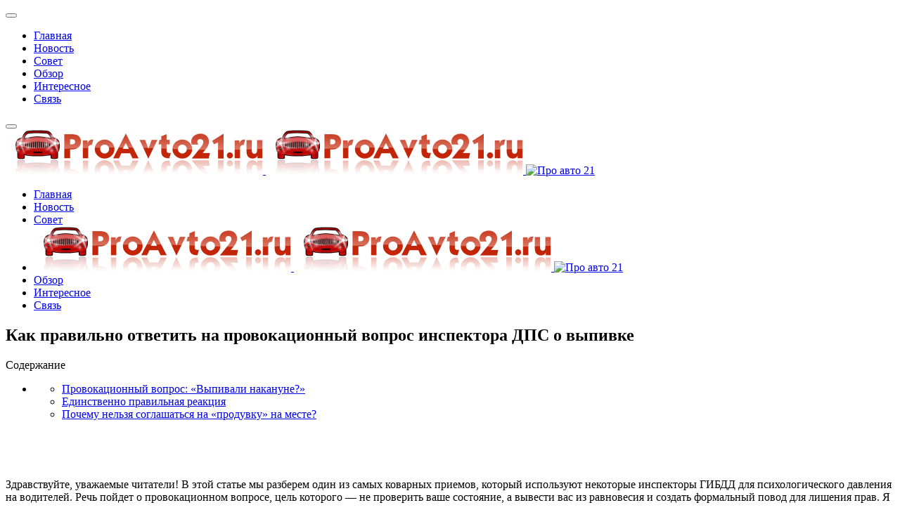

--- FILE ---
content_type: text/html; charset=utf-8
request_url: https://proavto21.ru/novost/9741-naglyy-inspektor-zadaet-vopros-s-podvohom-chtoby-lishit-prav-delyus-hitrostyu-posle-kotoroy-vas-otpustyat-v-tu-zhe-sekundu.html
body_size: 7545
content:
<!DOCTYPE html><html lang=ru-ru dir=ltr><head><meta http-equiv=X-UA-Compatible content="IE=edge"/><meta name=viewport content="width=device-width, initial-scale=1"/><meta name=HandheldFriendly content=true /><meta name=apple-mobile-web-app-capable content=YES /><meta charset=utf-8 /><base href=https://proavto21.ru/novost/9741-naglyy-inspektor-zadaet-vopros-s-podvohom-chtoby-lishit-prav-delyus-hitrostyu-posle-kotoroy-vas-otpustyat-v-tu-zhe-sekundu.html /><meta name=keywords content="наглый, инспектор, задает, вопрос, подвохом, лишить, прав, делюсь, хитростью, которой, oldrewrite_processed"/><meta name=robots content="index, follow"/><meta name=description content="Здравствуйте,  уважаемые читатели! В этой статье мы разберем один из самых коварных приемов,  который используют некоторые инспекторы ГИБДД для психологического давления на водителей.  Речь пойдет о провокационном"/><meta name=generator content="Joomla! - Open Source Content Management"/><title>Как правильно ответить на провокационный вопрос инспектора ДПС о выпивке</title> <script src=/media/jui/js/jquery.min.js?0b12c1aafb7e06e8c2af3515d6a1413e></script> <script src=/media/jui/js/jquery-noconflict.js?0b12c1aafb7e06e8c2af3515d6a1413e></script> <script src=/media/jui/js/jquery-migrate.min.js?0b12c1aafb7e06e8c2af3515d6a1413e></script> <script src=/media/system/js/caption.js?0b12c1aafb7e06e8c2af3515d6a1413e></script> <script src=/media/plg_n3tcopylink/js/copylink.js></script> <script>jQuery(window).on('load',function(){new JCaption('img.caption')});CopyLink.addEvent(window,'load',function(){new CopyLink({container:document.body,handler:function(){return'Источник статьи и обсуждение на '+location.href+''},minimalSelection:20})})</script><link href=https://proavto21.ru/images/Untitled-12.png rel="shortcut icon" type=text/css /><link rel=preload as=script href=https://static.nativerent.ru/js/codes/nativerent.v2.js crossorigin> <script src=https://static.nativerent.ru/js/codes/nativerent.v2.js async crossorigin></script> <script>(function(){(window.NRentCounter=window.NRentCounter||[]).push({id:"68f7454c551a9"})}())</script> <script async src=https://statika.mpsuadv.ru/scripts/10945.js></script> <script async type=text/javascript src=//sjsmartcontent.ru/static/plugin-site/js/sjplugin.js data-site=6nzr></script><link rel=stylesheet href=https://proavto21.ru/cache/astroid/css/9608176c3ed0f28f16516143c119460b.css?0b12c1aafb7e06e8c2af3515d6a1413e /></head><body class="site astroid-framework com-content view-article layout-default itemid-281 novost novost-alias tp-style-15 ru-RU ltr"><div class=astroid-container><div class="astroid-mobilemenu d-none d-init dir-left" data-class-prefix=astroid-mobilemenu id=astroid-mobilemenu><div class="burger-menu-button active"> <button type=button class="button close-offcanvas offcanvas-close-btn"> <span class=box> <span class=inner></span> </span> </button> </div><ul class="astroid-mobile-menu d-none"><li class="nav-item nav-item-id-101 nav-item-level-1 nav-item-default no-dropdown-icon"> <a href=/ title=Главная class=" nav-link item-link-component item-level-1" data-drop-action=hover> <span class=nav-title> Главная </span> </a> </li><li class="nav-item nav-item-id-281 nav-item-level-1 nav-item-current nav-item-active no-dropdown-icon"> <a href=/novost.html title=Новость class=" nav-link active item-link-component item-level-1" data-drop-action=hover> <span class=nav-title> Новость </span> </a> </li><li class="nav-item nav-item-id-528 nav-item-level-1 no-dropdown-icon"> <a href=/sovet.html title=Совет class=" nav-link item-link-component item-level-1" data-drop-action=hover> <span class=nav-title> Совет </span> </a> </li><li class="nav-item nav-item-id-364 nav-item-level-1 no-dropdown-icon"> <a href=/obzor.html title=Обзор class=" nav-link item-link-component item-level-1" data-drop-action=hover> <span class=nav-title> Обзор </span> </a> </li><li class="nav-item nav-item-id-969 nav-item-level-1 no-dropdown-icon"> <a href=/interesnoe.html title=Интересное class=" nav-link item-link-component item-level-1" data-drop-action=hover> <span class=nav-title> Интересное </span> </a> </li><li class="nav-item nav-item-id-215 nav-item-level-1 no-dropdown-icon"> <a href=/kontakty.html title=Связь class=" nav-link item-link-component item-level-1" data-drop-action=hover> <span class=nav-title> Связь </span> </a> </li></ul></div><div class=astroid-content><div class="astroid-layout astroid-layout-boxed"><div class=astroid-wrapper><section class="astroid-section astroid-header-section p-0" id=hs-1529472563843><div class=container><div class="astroid-row row" id=ar-1529472563843><div class="astroid-column col-lg-12" id=ac-1529472563843><div class=astroid-module-position id=ah-1529472563843><header id=astroid-header class="astroid-header astroid-stacked-header astroid-stacked-seperated-header"><div class=d-flex><div class="header-stacked-section d-flex justify-content-between flex-column w-100"><div data-megamenu data-megamenu-class=.has-megamenu data-megamenu-content-class=.megamenu-container data-dropdown-arrow=false data-header-offset=true data-transition-speed=300 data-megamenu-animation=none data-easing=linear data-astroid-trigger=hover data-megamenu-submenu-class=.nav-submenu class="header-stacked-inner w-100 d-flex justify-content-center"><div class="d-flex d-lg-none justify-content-start"><div class="header-mobilemenu-trigger d-lg-none burger-menu-button align-self-center" data-offcanvas=#astroid-mobilemenu data-effect=mobilemenu-slide> <button class=button type=button><span class=box><span class=inner></span></span></button> </div> </div><div class="d-flex w-100 justify-content-center"><div class=d-lg-none> <logo> <a target=_self class="astroid-logo astroid-logo-image d-flex align-items-center" href=https://proavto21.ru/> <img src=https://proavto21.ru/images/logos.png alt="Про авто 21" class=astroid-logo-default /> <img src=https://proavto21.ru/images/logos.png alt="Про авто 21" class=astroid-logo-mobile /> <img src=https://proavto21.ru/images/jd_paris/logo-1564477680.png alt="Про авто 21" class=astroid-logo-sticky /> </a> </logo> </div><div class=" astroid-nav-wraper align-self-center px-2 d-none d-lg-block w-100"><ul class="nav astroid-nav justify-content-center d-flex align-items-center"><li data-position=right class="nav-item nav-item-id-101 nav-item-level-1 nav-item-default no-dropdown-icon"> <a href=/ title=Главная class=" nav-link item-link-component item-level-1" data-drop-action=hover> <span class=nav-title> Главная </span> </a> </li><li data-position=right class="nav-item nav-item-id-281 nav-item-level-1 nav-item-current nav-item-active no-dropdown-icon"> <a href=/novost.html title=Новость class=" nav-link active item-link-component item-level-1" data-drop-action=hover> <span class=nav-title> Новость </span> </a> </li><li data-position=right class="nav-item nav-item-id-528 nav-item-level-1 no-dropdown-icon"> <a href=/sovet.html title=Совет class=" nav-link item-link-component item-level-1" data-drop-action=hover> <span class=nav-title> Совет </span> </a> </li><li class="nav-item nav-stacked-logo text-center"> <logo> <a target=_self class="astroid-logo astroid-logo-image d-flex align-items-center" href=https://proavto21.ru/> <img src=https://proavto21.ru/images/logos.png alt="Про авто 21" class=astroid-logo-default /> <img src=https://proavto21.ru/images/logos.png alt="Про авто 21" class=astroid-logo-mobile /> <img src=https://proavto21.ru/images/jd_paris/logo-1564477680.png alt="Про авто 21" class=astroid-logo-sticky /> </a> </logo> </li><li data-position=right class="nav-item nav-item-id-364 nav-item-level-1 no-dropdown-icon"> <a href=/obzor.html title=Обзор class=" nav-link item-link-component item-level-1" data-drop-action=hover> <span class=nav-title> Обзор </span> </a> </li><li data-position=right class="nav-item nav-item-id-969 nav-item-level-1 no-dropdown-icon"> <a href=/interesnoe.html title=Интересное class=" nav-link item-link-component item-level-1" data-drop-action=hover> <span class=nav-title> Интересное </span> </a> </li><li data-position=right class="nav-item nav-item-id-215 nav-item-level-1 no-dropdown-icon"> <a href=/kontakty.html title=Связь class=" nav-link item-link-component item-level-1" data-drop-action=hover> <span class=nav-title> Связь </span> </a> </li></ul></div></div></div></div></div></header></div></div></div></div></section><section class="astroid-section p-0" id=m-81549354509478><div class=container><div class="astroid-row row" id=ar-981549354509478><div class="astroid-column col-lg-12" id=ac-491549354509478><div class=astroid-message id=m-411549354512741><div id=system-message-container> </div> </div></div></div></div></section><section class="astroid-section astroid-component-section" id=cs-1528971561366><div class=container><div class="astroid-row row" id=ar-1528971561366><div class="astroid-column col-lg-9 col-lg-12" id=ac-1528971561366><div class=astroid-module-position id=t-5ejk2eh51><div class="moduletable "><div class=mirto><div id=unit_101367></div> <script type=text/javascript charset=utf-8>(function(){var sc=document.createElement('script');sc.type='text/javascript';sc.async=!0;sc.src='//news.mirtesen.ru/data/js/101367.js';sc.charset='utf\u002D8';var s=document.getElementsByTagName('script')[0];s.parentNode.insertBefore(sc,s)}())</script> </div> </div> </div><div class=astroid-component id=ca-1531889658434><div class=astroid-component-area><div class=item-page itemscope itemtype=https://schema.org/Article><meta itemprop=inLanguage content=ru-RU /><div class=item-title><h1 itemprop=headline> Как правильно ответить на провокационный вопрос инспектора ДПС о выпивке </h1></div><div><div id=NRent-68f7454c551a9-5></div> <script>(function(){(window.NRentManager=window.NRentManager||[]).push({renderTo:"NRent-68f7454c551a9-5",position:"popupTeaser",settings:{"mobile":["teaser","fullscreen"],"desktop":["teaser"]}})}())</script> </div><div class=autotoc><span>Содержание</span><ul><li><ul><li><a href=https://proavto21.ru/novost/9741-naglyy-inspektor-zadaet-vopros-s-podvohom-chtoby-lishit-prav-delyus-hitrostyu-posle-kotoroy-vas-otpustyat-v-tu-zhe-sekundu.html#h1-provokacionnyy-vopros-vypivali-nakanune class='toclink toclink-h1'>Провокационный вопрос: «Выпивали накануне?»</a></li><li><a href=https://proavto21.ru/novost/9741-naglyy-inspektor-zadaet-vopros-s-podvohom-chtoby-lishit-prav-delyus-hitrostyu-posle-kotoroy-vas-otpustyat-v-tu-zhe-sekundu.html#h2-edinstvenno-pravilnaya-reakciya class='toclink toclink-h1'>Единственно правильная реакция</a></li><li><a href=https://proavto21.ru/novost/9741-naglyy-inspektor-zadaet-vopros-s-podvohom-chtoby-lishit-prav-delyus-hitrostyu-posle-kotoroy-vas-otpustyat-v-tu-zhe-sekundu.html#h3-pochemu-nelzya-soglashatsya-na-produvku-na-meste class='toclink toclink-h1'>Почему нельзя соглашаться на «продувку» на месте?</a></li></ul></li></ul></div><div class=articletext itemprop=articleBody><div><div class=market><div id=mp_custom_19736></div> <script>window.mpsuStart=window.mpsuStart||[],window.mpsuStart.push(19736)</script></div><div class=lick><div id=NRent-68f7454c551a9-2></div> <script>(function(){(window.NRentManager=window.NRentManager||[]).push({renderTo:"NRent-68f7454c551a9-2",position:"horizontalTop"})}())</script> <sjdiv id=SlickJumpNativeAds-sm26jo></sjdiv> </div> </div><p class="article-render__block article-render__block_unstyled">Здравствуйте, уважаемые читатели! В этой статье мы разберем один из самых коварных приемов, который используют некоторые инспекторы ГИБДД для психологического давления на водителей. Речь пойдет о провокационном вопросе, цель которого — не проверить ваше состояние, а вывести вас из равновесия и создать формальный повод для лишения прав. Я расскажу, как на него правильно реагировать, чтобы защитить себя и избежать несправедливых санкций.</p><h2 id=h1-provokacionnyy-vopros-vypivali-nakanune>Провокационный вопрос: «Выпивали накануне?»</h2><p class="article-render__block article-render__block_unstyled">Это классический и, к сожалению, все еще распространенный метод, который инспекторы применяют уже много лет. Его суть — не в выяснении истины, а в провокации. Вопрос формулируется так, чтобы водитель начал нервничать, оправдываться или путаться в показаниях.</p><p class="article-render__block article-render__block_unstyled">Самый опасный и проигрышный ответ, который только можно дать, звучит примерно так: «Да я вот на днях буквально рюмочку махнул» или что-то подобное в оправдательном тоне. Этого допускать нельзя ни в коем случае.</p><p class=ssil1>Обратите внимание: <a href=https://proavto21.ru/novost/7457-vozmozhen-li-obgon-pri-znake-obgon-zapreschen-ne-vyezzhaya-s-polosy-otvechaet-inspektor-gibdd.html>Возможен ли, обгон при знаке "обгон запрещен". Не выезжая с полосы. Отвечает инспектор ГИБДД..</a></p><div><div class=luki><div id=NRent-68f7454c551a9-3></div> <script>(function(){(window.NRentManager=window.NRentManager||[]).push({renderTo:"NRent-68f7454c551a9-3",position:"horizontalMiddle"})}())</script><div id=unit_101313></div> <script type=text/javascript charset=utf-8>(function(){var sc=document.createElement('script');sc.type='text/javascript';sc.async=!0;sc.src='//news.mirtesen.ru/data/js/101313.js';sc.charset='utf\u002D8';var s=document.getElementsByTagName('script')[0];s.parentNode.insertBefore(sc,s)}())</script> </div></div><h2 id=h2-edinstvenno-pravilnaya-reakciya>Единственно правильная реакция</h2><p class="article-render__block article-render__block_unstyled">Ваш ответ должен быть четким, уверенным и юридически грамотным. Вам нужно сказать:</p><blockquote>«Нет. Если у вас есть обоснованные подозрения в состоянии опьянения, я готов пройти полное медицинское освидетельствование в медучреждении.»</blockquote><p class="article-render__block article-render__block_unstyled">Почему это работает? Задача инспектора — заставить вас усомниться в себе, начать вспоминать, что и когда вы пили, занервничать. На фоне этого волнения вам могут предложить «подуть в трубочку» прямо на месте, ссылаясь на «остаточные пары» или «неполный вывод алкоголя». Это и есть начало отработанной схемы.</p><img src=https://avatars.dzeninfra.ru/get-zen_doc/3531468/pub_60b9d8c6bbd5974178e1ea35_60b9db4e746af706902282cd/scale_1200 alt="Процесс освидетельствования водителя"> <p class="article-render__block article-render__block_unstyled"><em>Иллюстрация: Проведение процедуры проверки.</em></p><h2 id=h3-pochemu-nelzya-soglashatsya-na-produvku-na-meste>Почему нельзя соглашаться на «продувку» на месте?</h2><p class="article-render__block article-render__block_unstyled">Ответ должен быть однозначным и твердым — нет. Отказаться нужно и от так называемых «липовых продувалок» алкотестерами на дороге, которые уже стали причиной лишения прав сотен ни в чем не повинных водителей. Если вы трезвы, вам это не нужно. Ваша позиция должна быть неизменной: вы отрицаете факт опьянения и настаиваете исключительно на <strong>полноценном медицинском освидетельствовании</strong> в лицензированном учреждении, с участием врача и составлением официального акта.</p><p class="article-render__block article-render__block_unstyled"><i>Такая уверенная и юридически подкованная позиция показывает инспектору, что вы знаете свои права и процедуры. В большинстве случаев, понимая, что имеют дело с подготовленным человеком и терять время на бесперспективную провокацию бессмысленно, инспектор будет вынужден вас отпустить.</i></p><p class="article-render__block article-render__block_unstyled">Надеюсь, эта информация была для вас полезной. Знание своих прав и спокойная уверенность — ваши главные союзники на дороге. Если остались вопросы — задавайте их в комментариях. Подписывайтесь на обновления, чтобы не пропустить другие важные материалы.</p><p class=ssil3>Больше интересных статей здесь: <a href=https://proavto21.ru/novost.html>Новость.</a></p><p class=ssil2>Источник статьи: <a href=https://proavto21.ru/novost/9741-naglyy-inspektor-zadaet-vopros-s-podvohom-chtoby-lishit-prav-delyus-hitrostyu-posle-kotoroy-vas-otpustyat-v-tu-zhe-sekundu.html>Наглый инспектор задает вопрос с подвохом, чтобы лишить прав. Делюсь хитростью, после которой вас отпустят в ту же секунду.</a></p><div><div class=2srow> <script type=text/javascript data-key=3d6fa8236dff12a12fc9c18fa5b19b72>(function(w,a){(w[a]=w[a]||[]).push({'script_key':'3d6fa8236dff12a12fc9c18fa5b19b72','settings':{'w':267513,'sid':73853}});if(!window._Sparrow_embed){var node=document.createElement('script');node.type='text/javascript';node.async=!0;node.src='https://widget.sparrow.ru/js/embed.js';(document.getElementsByTagName('head')[0]||document.getElementsByTagName('body')[0]).appendChild(node)}else{window._Sparrow_embed.initWidgets()}})(window,'_sparrow_widgets')</script> </div><div class=lick><div id=NRent-68f7454c551a9-4></div> <script>(function(){(window.NRentManager=window.NRentManager||[]).push({renderTo:"NRent-68f7454c551a9-4",position:"horizontalBottom"})}())</script> <sjdiv id=SlickJumpNativeAds-sm279a></sjdiv> </div><div class=smimirto><div id=unit_103831><a href=https://mirtesen.ru/>Новости МирТесен</a></div> <script type=text/javascript charset=utf-8>(function(){var sc=document.createElement('script');sc.type='text/javascript';sc.async=!0;sc.src='//news.mirtesen.ru/data/js/103831.js';sc.charset='utf-8';var s=document.getElementsByTagName('script')[0];s.parentNode.insertBefore(sc,s)}())</script> </div><div class=market><div id=mp_custom_19737></div> <script>window.mpsuStart=window.mpsuStart||[],window.mpsuStart.push(19737)</script></div></div><div class=raxo-related-articles><div class=raxo-itemsbox><div class="raxo-item raxo-category-id20"><h4 class=raxo-title><a href=/obzor/12534-novaya-toyota-rav4-predstavlena-v-kitae-klyuchevye-izmeneniya-i-perspektivy-dlya-rossiyskogo-rynka.html>Новая Toyota RAV4 представлена в Китае: ключевые изменения и перспективы для российского рынка</a></h4></div><div class="raxo-item raxo-category-id20"><h4 class=raxo-title><a href=/obzor/12533-lixiang-l9-obnovlyaetsya-bolshe-batareya-bystraya-zaryadka-i-novaya-podveska.html>Lixiang L9 обновляется: больше батарея, быстрая зарядка и новая подвеска</a></h4></div><div class="raxo-item raxo-category-id20"><h4 class=raxo-title><a href=/obzor/12532-pobediteli-premii-top-5-avto-kakie-kitayskie-modeli-stali-luchshimi-v-rossii.html>Победители премии «ТОП-5 АВТО»: какие китайские модели стали лучшими в России</a></h4></div><div class="raxo-item raxo-category-id20"><h4 class=raxo-title><a href=/obzor/12531-rossiyskiy-rynok-novyh-avtomobiley-import-upal-na-64-iz-za-sokrascheniya-sprosa-i-rosta-lokalnogo-proizvodstva.html>Российский рынок новых автомобилей: импорт упал на 64% из-за сокращения спроса и роста локального производства</a></h4></div><div class="raxo-item raxo-category-id20"><h4 class=raxo-title><a href=/obzor/12530-pyatoe-pokolenie-geely-emgrand-novyy-dizayn-platforma-i-motory-dlya-kitayskogo-rynka.html>Пятое поколение Geely Emgrand: новый дизайн, платформа и моторы для китайского рынка</a></h4></div></div></div><div><div id=NRent-68f7454c551a9-7-1></div> <script>(function(){(window.NtgbManager=window.NtgbManager||[]).push({renderTo:"NRent-68f7454c551a9-7-1",position:"ntgb",place:"place-1"})}())</script><div id=mp_custom_19718></div> <script>window.mpsuStart=window.mpsuStart||[],window.mpsuStart.push(19718)</script> </div><ul class=pagenav><li class=gringolink><a href=/novost/9742-lichnyy-opyt-kak-ya-ne-dal-sotrudniku-dps-nezakonno-lishit-sebya-prav.html rel=next>Личный опыт: как я не дал сотруднику ДПС незаконно лишить себя прав</a></li><li class=gringolink><a href=/novost/9718-ogromnye-probki-v-rostovskoy-oblasti-mify-pro-dps-platki-m4.html rel=next>Огромные пробки в Ростовской области. Мифы про дпс. Платки м4.</a></li></ul></div></div></div></div></div></div></div></section><section class="astroid-section astroid-footer-section py-2" id=fs-1528971627712><div class=container><div class="astroid-row row" id=ar-1528971627712><div class="astroid-column col-lg-9" id=ac-1528971627712><div class=astroid-module-position id=f1-1528971723326><div class="moduletable fix"> <script type=text/javascript>(function(d,w,c){(w[c]=w[c]||[]).push(function(){try{w.yaCounter87204782=new Ya.Metrika({id:87204782,clickmap:!0,trackLinks:!0,accurateTrackBounce:!0})}catch(e){}});var n=d.getElementsByTagName("script")[0],x="https://mc.yandex.ru/metrika/watch.js",s=d.createElement("script"),f=function(){n.parentNode.insertBefore(s,n)};for(var i=0;i<document.scripts.length;i++){if(document.scripts[i].src===x){return}}
s.type="text/javascript";s.async=!0;s.src=x;if(w.opera=="[object Opera]"){d.addEventListener("DOMContentLoaded",f,!1)}else{f()}})(document,window,"yandex_metrika_callbacks")</script><noscript><div><img src=https://mc.yandex.ru/watch/87204782 style="position:absolute; left:-9999px;" alt=""/></div></noscript> <script async src="https://www.googletagmanager.com/gtag/js?id=UA-57886815-15"></script> <script>window.dataLayer=window.dataLayer||[];function gtag(){dataLayer.push(arguments)}
gtag('js',new Date());gtag('config','UA-57886815-15')</script> </div> </div></div><div class="astroid-column col-lg-3" id=ac-1531390344580><div class=astroid-module-position id=f2-1531390346724><ul class="nav navVerticalView astroid-social-icons"> </ul></div></div></div></div></section></div></div></div></div> <script src="https://proavto21.ru/media/astroid/assets/vendor/jquery/jquery-3.5.1.min.js?v=2.4.1"></script><script src="https://proavto21.ru/media/astroid/assets/vendor/bootstrap/js/popper.min.js?v=2.4.1"></script><script src="https://proavto21.ru/media/astroid/assets/vendor/bootstrap/js/bootstrap.min.js?v=2.4.1"></script><script src="https://proavto21.ru/media/astroid/assets/vendor/jquery/jquery.noConflict.js?v=2.4.1"></script><script src="https://proavto21.ru/media/astroid/assets/vendor/jquery/jquery.easing.min.js?v=2.4.1"></script><script src="https://proavto21.ru/media/astroid/assets/vendor/astroid/js/offcanvas.js?v=2.4.1"></script><script src="https://proavto21.ru/media/astroid/assets/vendor/astroid/js/mobilemenu.js?v=2.4.1"></script><script src="https://proavto21.ru/media/astroid/assets/vendor/astroid/js/megamenu.js?v=2.4.1"></script><script src="https://proavto21.ru/media/astroid/assets/vendor/hoverIntent/jquery.hoverIntent.min.js?v=2.4.1"></script><script src="https://proavto21.ru/media/astroid/assets/vendor/astroid/js/script.js?v=2.4.1"></script><script>jQuery.noConflict(!0)</script> </body> </html>

--- FILE ---
content_type: application/javascript
request_url: https://statika.mpsuadv.ru/scripts/10945/10945_848.js
body_size: 14645
content:
"use strict";(self.webpackChunkplayer=self.webpackChunkplayer||[]).push([[848],{848:(e,a,d)=>{d.r(a),d.d(a,{default:()=>t});const t={siteId:10945,tag:"static",ab_test:{percent:0,html:""},loading:{phone:{type:"default",after_widget:null},tablet:{type:"default",after_widget:null},desktop:{type:"default",after_widget:null}},positions:{phone:{type:"static",verticalAlign:null,horizontalAlign:null},tablet:{type:"static",verticalAlign:null,horizontalAlign:null},desktop:{type:"static",verticalAlign:null,horizontalAlign:null}},watermark:{phone:{enable:!1,transparent_background:!0},tablet:{enable:!1,transparent_background:!0},desktop:{enable:!1,transparent_background:!0}},content:{type:null,devices:null,laps:null,slides:null,blocks:null},close:{phone:{ttc:null,size:null,enable:!1,position:null,reloadAfterClose:20},tablet:{ttc:null,size:null,enable:!1,position:null,reloadAfterClose:20},desktop:{ttc:null,size:null,enable:!1,position:null,reloadAfterClose:20}},sizes:{phone:{width:"100%",height:"100%",minwidth:"300px",minheight:"50px",maxwidth:"320px",maxheight:"600px"},tablet:{width:"100%",height:"100%",minwidth:"600px",minheight:"50px",maxwidth:"1280px",maxheight:"600px"},desktop:{width:"100%",height:"100%",minwidth:"600px",minheight:"50px",maxwidth:"1280px",maxheight:"600px"}},render:{desktop:{type:"static",closeline:"0",closesize:"20",watermark:"N",closeenable:"N",closeposition:"inside_upper_right",verticalAlign:"top",width_measure:"%",height_measure:"%",horizontalAlign:"left",maxwidth_measure:"px",minwidth_measure:"px",maxheight_measure:"px",minheight_measure:"px",paddingtop_measure:"px",paddingleft_measure:"px",paddingright_measure:"px",paddingbottom_measure:"px",closemargintop_measure:"px",transparent_background:"Y",closemarginleft_measure:"px",closemarginright_measure:"px",closemarginbottom_measure:"px",borderradiustopleft_measure:"px",borderradiustopright_measure:"px",closemargintop:null,borderradiustopleft:0,borderradiustopright:0,borderradiusbottomleft:0,borderradiusbottomright:0,borderradiusbottomleft_measure:"px",borderradiusbottomright_measure:"px",height:100,maxheight:600,maxwidth:1280,minheight:50,minwidth:600,paddingbottom:null,paddingleft:null,paddingright:null,paddingtop:null,reloadAfterClose:20,width:100},phone:{type:"static",closeline:"0",closesize:"20",watermark:"N",closeenable:"N",closeposition:"inside_upper_right",verticalAlign:"top",width_measure:"%",height_measure:"%",horizontalAlign:"left",maxwidth_measure:"px",minwidth_measure:"px",maxheight_measure:"px",minheight_measure:"px",paddingtop_measure:"px",paddingleft_measure:"px",paddingright_measure:"px",paddingbottom_measure:"px",closemargintop_measure:"px",transparent_background:"Y",closemarginleft_measure:"px",closemarginright_measure:"px",closemarginbottom_measure:"px",borderradiustopleft_measure:"px",borderradiustopright_measure:"px",closemargintop:null,borderradiustopleft:0,borderradiustopright:0,borderradiusbottomleft:0,borderradiusbottomright:0,borderradiusbottomleft_measure:"px",borderradiusbottomright_measure:"px",height:100,maxheight:600,maxwidth:320,minheight:50,minwidth:300,paddingbottom:null,paddingleft:null,paddingright:null,paddingtop:null,reloadAfterClose:20,width:100},tablet:{type:"static",closeline:"0",closesize:"20",watermark:"N",closeenable:"N",closeposition:"inside_upper_right",verticalAlign:"top",width_measure:"%",height_measure:"%",horizontalAlign:"left",maxwidth_measure:"px",minwidth_measure:"px",maxheight_measure:"px",minheight_measure:"px",paddingtop_measure:"px",paddingleft_measure:"px",paddingright_measure:"px",paddingbottom_measure:"px",closemargintop_measure:"px",transparent_background:"Y",closemarginleft_measure:"px",closemarginright_measure:"px",closemarginbottom_measure:"px",borderradiustopleft_measure:"px",borderradiustopright_measure:"px",closemargintop:null,borderradiustopleft:0,borderradiustopright:0,borderradiusbottomleft:0,borderradiusbottomright:0,borderradiusbottomleft_measure:"px",borderradiusbottomright_measure:"px",height:100,maxheight:600,maxwidth:1280,minheight:50,minwidth:600,paddingbottom:null,paddingleft:null,paddingright:null,paddingtop:null,reloadAfterClose:20,width:100}},drivers:[{id:30363,priority:0,screen:{width:{min:null,max:null}},devices:["desktop","tablet"],geo:null,geoblack:null,division_type:"horizon_division",whitelist:null,blacklist:null,min_width:0,max_width:0,os:null,sort:0,list:[{id:61116,sub_widget_id:0,position:3,percent:100,type:"adfox",settings:{render:{},adfox:{type:"",reload:30,rcy:"R-A-18434189-5",title:"add1",has_hb:!0,params:{p1:"dmaop",p2:"y"},bidders:[{bidder:"alfasense",ad_system_account_id:20,placement_id:"106776",params:{placementId:"106776"},type:"default"},{bidder:"buzzoola",ad_system_account_id:9,placement_id:"1310452",params:{placementId:"1310452"},type:"default"},{bidder:"sape",ad_system_account_id:6,placement_id:"1054298",params:{placementId:"1054298"},type:"default"},{bidder:"otm",ad_system_account_id:27,placement_id:"136082",params:{placementId:"136082"},type:"default"},{bidder:"otm",ad_system_account_id:4,placement_id:"136083",params:{placementId:"136083"},type:"default"},{bidder:"hybrid",ad_system_account_id:10,placement_id:"6968a8b2810d988ddcc294a5",params:{placementId:"6968a8b2810d988ddcc294a5"},type:"default"},{bidder:"myTarget",ad_system_account_id:3,placement_id:"1964746",params:{placementId:"1964746"},type:"default"}],capping:0,hb_sizes:["300x250","250x250","200x200","300x300","320x100","300x100","320x50","300x50","336x280"],owner_id:386735,can_finish:!1,finish_timer:0,max_requests_per_session:0,finish_rotation_after_play:!1,adUnit:{code:"adfox_mp_0_197370061116",sizes:[[300,250],[250,250],[200,200],[300,300],[320,100],[300,100],[320,50],[300,50],[336,280]],bids:[{bidder:"alfasense",params:{placementId:"106776"}},{bidder:"buzzoola",params:{placementId:"1310452"}},{bidder:"sape",params:{placementId:"1054298"}},{bidder:"otm",params:{placementId:"136083"}},{bidder:"hybrid",params:{placementId:"6968a8b2810d988ddcc294a5"}},{bidder:"myTarget",params:{placementId:"1964746"}}]}}},visibility:!0,reload:!0,reload_time:2,def_driver:null},{id:61117,sub_widget_id:1,position:3,percent:100,type:"adfox",settings:{render:{},adfox:{type:"",reload:30,rcy:"R-A-18434189-6",title:"add2",has_hb:!0,params:{p1:"dmaoq",p2:"y"},bidders:[{bidder:"alfasense",ad_system_account_id:20,placement_id:"106778",params:{placementId:"106778"},type:"default"},{bidder:"myTarget",ad_system_account_id:3,placement_id:"1964557",params:{placementId:"1964557"},type:"default"},{bidder:"sape",ad_system_account_id:6,placement_id:"1054299",params:{placementId:"1054299"},type:"default"},{bidder:"otm",ad_system_account_id:27,placement_id:"136084",params:{placementId:"136084"},type:"default"},{bidder:"otm",ad_system_account_id:4,placement_id:"136085",params:{placementId:"136085"},type:"default"},{bidder:"hybrid",ad_system_account_id:10,placement_id:"6968a8c2810d988ddcc294a7",params:{placementId:"6968a8c2810d988ddcc294a7"},type:"default"},{bidder:"buzzoola",ad_system_account_id:9,placement_id:"1310563",params:{placementId:"1310563"},type:"default"}],capping:0,hb_sizes:["300x250","250x250","200x200","300x300","320x100","300x100","320x50","300x50","336x280"],owner_id:386735,can_finish:!1,finish_timer:0,max_requests_per_session:0,finish_rotation_after_play:!1,adUnit:{code:"adfox_mp_1_197370061117",sizes:[[300,250],[250,250],[200,200],[300,300],[320,100],[300,100],[320,50],[300,50],[336,280]],bids:[{bidder:"alfasense",params:{placementId:"106778"}},{bidder:"myTarget",params:{placementId:"1964557"}},{bidder:"sape",params:{placementId:"1054299"}},{bidder:"otm",params:{placementId:"136085"}},{bidder:"hybrid",params:{placementId:"6968a8c2810d988ddcc294a7"}},{bidder:"buzzoola",params:{placementId:"1310563"}}]}}},visibility:!0,reload:!0,reload_time:2,def_driver:null},{id:61118,sub_widget_id:0,position:4,percent:100,type:"prebid",settings:{render:{},prebid:{reload:0,title:"pbd1",bidders:[{bidder:"vox",params:{placement:"banner",placementId:"69689ae770e7b2c998d33b8c"}},{bidder:"mytarget",params:{placementId:"1964559"}},{bidder:"rtbsape",params:{placeId:"1054300"}},{bidder:"otm2",params:{tid:"136086"}},{bidder:"mpsu",params:{placementId:"19799",cur:"RUB"}},{bidder:"alfasense",params:{placementId:"106932"}},{bidder:"otm",params:{tid:"136243"}},{bidder:"buzzoola",params:{placementId:"1310663"}}],capping:0,sizes:["300x250","250x250","200x200","300x300","320x100","300x100","320x50","300x50","336x280"],can_finish:!0,finish_timer:20,income_percent:0,max_requests_per_session:0,finish_rotation_after_play:!1}},visibility:!1,reload:!0,reload_time:2,def_driver:null},{id:61119,sub_widget_id:1,position:4,percent:100,type:"prebid",settings:{render:{},prebid:{reload:0,title:"pbd2",bidders:[{bidder:"alfasense",params:{placementId:"106780"}},{bidder:"otm",params:{tid:"136087"}},{bidder:"mpsu",params:{placementId:"19800",cur:"RUB"}},{bidder:"buzzoola",params:{placementId:"1310535"}},{bidder:"vox",params:{placement:"banner",placementId:"6968a8db70e7b2c998d33c03"}},{bidder:"mytarget",params:{placementId:"1964751"}},{bidder:"rtbsape",params:{placeId:"1054349"}},{bidder:"otm2",params:{tid:"136244"}}],capping:0,sizes:["300x250","250x250","200x200","300x300","320x100","300x100","320x50","300x50","336x280"],can_finish:!0,finish_timer:20,income_percent:0,max_requests_per_session:0,finish_rotation_after_play:!1}},visibility:!1,reload:!0,reload_time:2,def_driver:null}]},{id:30364,priority:0,screen:{width:{min:null,max:null}},devices:["phone"],geo:null,geoblack:null,division_type:"vertical_division",whitelist:null,blacklist:null,min_width:0,max_width:0,os:null,sort:0,list:[{id:61120,sub_widget_id:0,position:3,percent:100,type:"adfox",settings:{render:{},adfox:{type:"",reload:30,rcy:"R-A-18434189-7",title:"adm1",has_hb:!0,params:{p1:"dmaor",p2:"y"},bidders:[{bidder:"alfasense",ad_system_account_id:20,placement_id:"106782",params:{placementId:"106782"},type:"default"},{bidder:"buzzoola",ad_system_account_id:9,placement_id:"1310453",params:{placementId:"1310453"},type:"default"},{bidder:"hybrid",ad_system_account_id:10,placement_id:"69689b25810d988ddcc2944a",params:{placementId:"69689b25810d988ddcc2944a"},type:"default"},{bidder:"otm",ad_system_account_id:4,placement_id:"136088",params:{placementId:"136088"},type:"default"},{bidder:"sape",ad_system_account_id:6,placement_id:"1054350",params:{placementId:"1054350"},type:"default"},{bidder:"otm",ad_system_account_id:27,placement_id:"136245",params:{placementId:"136245"},type:"default"},{bidder:"myTarget",ad_system_account_id:3,placement_id:"1964798",params:{placementId:"1964798"},type:"default"}],capping:0,hb_sizes:["300x250","250x250","200x200","300x300","320x100","300x100","320x50","300x50","336x280"],owner_id:386735,can_finish:!1,finish_timer:0,max_requests_per_session:0,finish_rotation_after_play:!1,adUnit:{code:"adfox_mp_0_197370061120",sizes:[[300,250],[250,250],[200,200],[300,300],[320,100],[300,100],[320,50],[300,50],[336,280]],bids:[{bidder:"alfasense",params:{placementId:"106782"}},{bidder:"buzzoola",params:{placementId:"1310453"}},{bidder:"hybrid",params:{placementId:"69689b25810d988ddcc2944a"}},{bidder:"otm",params:{placementId:"136088"}},{bidder:"sape",params:{placementId:"1054350"}},{bidder:"myTarget",params:{placementId:"1964798"}}]}}},visibility:!0,reload:!0,reload_time:2,def_driver:null},{id:61121,sub_widget_id:1,position:3,percent:100,type:"adfox",settings:{render:{},adfox:{type:"",reload:30,rcy:"R-A-18434189-8",title:"adm2",has_hb:!0,params:{p1:"dmaos",p2:"y"},bidders:[{bidder:"alfasense",ad_system_account_id:20,placement_id:"106784",params:{placementId:"106784"},type:"default"},{bidder:"buzzoola",ad_system_account_id:9,placement_id:"1310454",params:{placementId:"1310454"},type:"default"},{bidder:"sape",ad_system_account_id:6,placement_id:"1054301",params:{placementId:"1054301"},type:"default"},{bidder:"otm",ad_system_account_id:27,placement_id:"136089",params:{placementId:"136089"},type:"default"},{bidder:"otm",ad_system_account_id:4,placement_id:"136090",params:{placementId:"136090"},type:"default"},{bidder:"myTarget",ad_system_account_id:3,placement_id:"1964755",params:{placementId:"1964755"},type:"default"},{bidder:"hybrid",ad_system_account_id:10,placement_id:"6968c229810d988ddcc29557",params:{placementId:"6968c229810d988ddcc29557"},type:"default"}],capping:0,hb_sizes:["300x250","250x250","200x200","300x300","320x100","300x100","320x50","300x50","336x280"],owner_id:386735,can_finish:!1,finish_timer:0,max_requests_per_session:0,finish_rotation_after_play:!1,adUnit:{code:"adfox_mp_1_197370061121",sizes:[[300,250],[250,250],[200,200],[300,300],[320,100],[300,100],[320,50],[300,50],[336,280]],bids:[{bidder:"alfasense",params:{placementId:"106784"}},{bidder:"buzzoola",params:{placementId:"1310454"}},{bidder:"sape",params:{placementId:"1054301"}},{bidder:"otm",params:{placementId:"136090"}},{bidder:"myTarget",params:{placementId:"1964755"}},{bidder:"hybrid",params:{placementId:"6968c229810d988ddcc29557"}}]}}},visibility:!0,reload:!0,reload_time:2,def_driver:null},{id:61122,sub_widget_id:0,position:4,percent:100,type:"prebid",settings:{render:{},prebid:{reload:0,title:"pbm1",bidders:[{bidder:"alfasense",params:{placementId:"106786"}},{bidder:"rtbsape",params:{placeId:"1054302"}},{bidder:"otm2",params:{tid:"136091"}},{bidder:"mpsu",params:{placementId:"19801",cur:"RUB"}},{bidder:"buzzoola",params:{placementId:"1310537"}},{bidder:"otm",params:{tid:"136247"}},{bidder:"vox",params:{placement:"banner",placementId:"6968b0f0810d988ddcc294d5"}},{bidder:"mytarget",params:{placementId:"1964800"}}],capping:0,sizes:["300x250","250x250","200x200","300x300","320x100","300x100","320x50","300x50","336x280"],can_finish:!0,finish_timer:20,income_percent:0,max_requests_per_session:0,finish_rotation_after_play:!1}},visibility:!1,reload:!0,reload_time:2,def_driver:null},{id:61123,sub_widget_id:1,position:4,percent:100,type:"prebid",settings:{render:{},prebid:{reload:0,title:"pbm2",bidders:[{bidder:"alfasense",params:{placementId:"106788"}},{bidder:"buzzoola",params:{placementId:"1310455"}},{bidder:"vox",params:{placement:"banner",placementId:"69689b6e70e7b2c998d33b9a"}},{bidder:"mytarget",params:{placementId:"1964757"}},{bidder:"rtbsape",params:{placeId:"1054351"}},{bidder:"otm2",params:{tid:"136248"}},{bidder:"mpsu",params:{placementId:"19824",cur:"RUB"}},{bidder:"otm",params:{tid:"136370"}}],capping:0,sizes:["300x250","250x250","200x200","300x300","320x100","300x100","320x50","300x50","336x280"],can_finish:!0,finish_timer:20,income_percent:0,max_requests_per_session:0,finish_rotation_after_play:!1}},visibility:!1,reload:!0,reload_time:2,def_driver:null}]}]}}}]);

--- FILE ---
content_type: text/javascript; charset=utf-8
request_url: https://yastatic.net/partner-code-bundles/1303686/7149bb9aac416d0144a5.js
body_size: 10461
content:
/*! v:1303686 b:default c:errorCounter */
try{var cnc=function(e){if(!e||!e.toString)return!1;const t=e.toString();return/\[native code\]/.test(t)||/\/\* source code not available \*\//.test(t)};cnc(Function.prototype.bind)?Function.prototype.__pbind=Function.prototype.bind:Function.prototype.__pbind=function(e,...t){let r=this;return function(...n){return r.apply(e,[...t,...n])}},cnc(Array.prototype.reduce)?Object.defineProperty&&Object.defineProperty(Array.prototype,"__preduce",{enumerable:!1,iterable:!1,value:Array.prototype.reduce}):Object.defineProperty(Array.prototype,"__preduce",{enumerable:!1,iterable:!1,value:function(e){if(null==this)throw new TypeError("Array.prototype.reduce called on null or undefined");if("function"!=typeof e)throw new TypeError(e+" is not a function");var t,r=Object(this),n=r.length>>>0,o=0;if(arguments.length>=2)t=arguments[1];else{for(;o<n&&!(o in r);)o++;if(o>=n)throw new TypeError("Reduce of empty array with no initial value");t=r[o++]}for(;o<n;o++)o in r&&(t=e(t,r[o],o,r));return t}})}catch(e){}(self["pcode_1303686_default_fgo9GgYByh"]=self["pcode_1303686_default_fgo9GgYByh"]||[]).push([[6749],{904:function(e,t,r){Object.defineProperty(t,"__esModule",{value:!0}),t.getCrossFrameStorage=void 0;var n=r(65147),o=r(11189),i=r(62564),a=r(50182),s=(0,n.once)(function(){return(0,i.getCrossFrameDataSource)(self,"Ya.pcodeCrossFrameData",function(){return new a.ObjectStorage({})})});t.getCrossFrameStorage=function(e){return(0,o.getOrCreateItem)(s(),e,function(){return new a.ObjectStorage({})})}},1601:function(e,t,r){Object.defineProperty(t,"__esModule",{value:!0}),t.getWindowDataSource=void 0;var n=r(19230),o=r(51258);t.getWindowDataSource=function(e,t,r){var i=(0,n.get)(e,t);return i||(i=r(),(0,o.set)(e,t,i)),i}},1945:function(e,t,r){Object.defineProperty(t,"__esModule",{value:!0}),t.getCodeVersion=function(){return 1303686},t.getRevisionNo=function(){return 134},t.getVasVersion=function(e){var t,r,o,i;if(void 0===e&&(e=window),(0,n.isFunction)(null===(r=null===(t=e.ya)||void 0===t?void 0:t.videoAd)||void 0===r?void 0:r.getModuleVersion))return null===(i=null===(o=e.ya)||void 0===o?void 0:o.videoAd)||void 0===i?void 0:i.getModuleVersion()};var n=r(65181)},4387:function(e,t,r){Object.defineProperty(t,"__esModule",{value:!0}),t.all=t.info=t.net=t.com=t.rf=t.ru=t.aptekaApril=t.piHermione=t.piPreview=t.pi=t.avitoMobile=t.avito=t.gismeteo=t.wifi=t.authwifi=t.mailRuAll=t.mailRu=t.wowSale=t.cyberSport=t.ok=t.vk=t.localhost=t.localhostIP=t.shedevrum=t.pcodeLive=t.yastaticDevStand=t.yandexServices=t.yastaticFeed=t.yandexDirect=t.yandexMorda=t.yandexChromeNtp=t.yandexWebntp=t.yandexRasp=t.yandexMail=t.yandexZen=t.yandexGames=t.yandexMaps=t.yandexPogoda=t.yandexNews=t.yandexTv=t.yandexVideo=t.yandexImages=t.yandexSearch=void 0;var n=r(46934);t.yandexSearch=(0,n.createHostAsserter)("(?:(yandex\\.(ru|com\\.tr|com|by|kz)|ya\\.ru)\\/search)"),t.yandexImages=(0,n.createHostAsserter)("(?:(yandex\\.(ru|com\\.tr|com|by|kz)|ya\\.ru)\\/images)"),t.yandexVideo=(0,n.createHostAsserter)("(?:(yandex\\.(ru|com\\.tr|com|by|kz)|ya\\.ru)\\/video)"),t.yandexTv=(0,n.createHostAsserter)("(?:tv\\.yandex(\\.\\w+))"),t.yandexNews=(0,n.createHostAsserter)("(?:yandex(\\.\\w+)\\/news)"),t.yandexPogoda=(0,n.createHostAsserter)("(?:yandex(\\.\\w+)\\/pogoda)"),t.yandexMaps=(0,n.createHostAsserter)("(?:yandex(\\.\\w+)\\/maps)"),t.yandexGames=(0,n.createHostAsserter)("(?:yandex(\\.\\w+)\\/games)"),t.yandexZen=(0,n.createHostAsserter)("(?:zen\\.yandex(\\.\\w+))"),t.yandexMail=(0,n.createHostAsserter)("(?:mail\\.yandex(\\.\\w+))"),t.yandexRasp=(0,n.createHostAsserter)("(?:rasp\\.yandex(\\.\\w+))"),t.yandexWebntp=(0,n.createHostAsserter)("(?:webntp\\.yandex(\\.\\w))"),t.yandexChromeNtp=(0,n.createHostAsserter)("(?:yandex(\\.\\w+)\\/chrome\\/newtab)"),t.yandexMorda=(0,n.createHostAsserter)("(?:yandex(\\.\\w+))",{allowLowerLevelDomains:!1,eol:!0}),t.yandexDirect=(0,n.createHostAsserter)("(?:direct\\.yandex(\\.\\w+))"),t.yastaticFeed=(0,n.createHostAsserter)("(?:yastatic\\.net\\/partner-code-bundles\\/feed)"),t.yandexServices=(0,n.createHostAsserter)("(?:yandex(\\.\\w+))"),t.yastaticDevStand=(0,n.createHostAsserter)("(?:yastatic\\.net\\/partner-code-bundles\\/pcode-beta\\/\\w+)"),t.pcodeLive=(0,n.createHostAsserter)("(?:pcode-live\\.yandex-team\\.ru\\/\\w+)"),t.shedevrum=(0,n.createHostAsserter)("(?:shedevrum(\\.\\w+))"),t.localhostIP=/^127.0.0.1/i,t.localhost=/^localhost/i,t.vk=(0,n.createHostAsserter)("vk\\.com"),t.ok=(0,n.createHostAsserter)("ok\\.ru");var o=(0,n.createHostAsserter)("sportmail\\.ru");t.cyberSport=(0,n.createHostAsserter)("cybersport\\.(ru|com)"),t.wowSale=(0,n.createHostAsserter)("wowsale\\.ru"),t.mailRu=(0,n.createHostAsserter)("(?:(?:devmail\\.ru)|(?:mail\\.ru))"),t.mailRuAll=[t.vk,t.ok,o,t.mailRu,t.wowSale,t.cyberSport],t.authwifi=(0,n.createHostAsserter)("(?:\\w+-)?auth\\.wi-fi\\.ru");var i=(0,n.createHostAsserter)("wi-fi\\.ru");t.wifi=[].concat(t.authwifi,i),t.gismeteo=(0,n.createHostAsserter)("gismeteo\\.ru"),t.avito=(0,n.createHostAsserter)("^(([^m]|\\w\\w+)(\\.avito)|avito)\\.(dev|ru)"),t.avitoMobile=(0,n.createHostAsserter)("m\\.avito\\.(dev|ru)"),t.pi=(0,n.createHostAsserter)("(dev-)?partner(s|2)?(-(creator01(e|f)|preprod|test|local))?(\\.crowdtest)?\\.yandex\\.(com(\\.tr)?|ru|by|kz|ua)"),t.piPreview=(0,n.createHostAsserter)("preview\\.adfox\\.net*"),t.piHermione=(0,n.createHostAsserter)("\\w+\\.ldev\\.yandex\\.ru"),t.aptekaApril=(0,n.createHostAsserter)("apteka-april\\.ru"),t.ru=(0,n.createHostAsserter)(".*\\.ru"),t.rf=(0,n.createHostAsserter)(".*\\.xn--p1ai"),t.com=(0,n.createHostAsserter)(".*\\.com"),t.net=(0,n.createHostAsserter)(".*\\.net"),t.info=(0,n.createHostAsserter)(".*\\.info"),t.all=(0,n.createHostAsserter)(".*")},5564:function(e,t){Object.defineProperty(t,"__esModule",{value:!0}),t.isPositiveFiniteNumber=function(e){return"number"==typeof e&&isFinite(e)&&e>0}},8538:function(e,t,r){Object.defineProperty(t,"__esModule",{value:!0}),t.isAllowedRepeatAds=function(e,t){if(e in o){var r=o[e];return"boolean"==typeof r?r:o[e]=(0,n.isPercent)(r)}return t};var n=r(504),o={21753:50,27219:50,101833:50,122989:50,70350:50,250894:10}},9264:function(e,t,r){Object.defineProperty(t,"__esModule",{value:!0}),t.isNonEmptyString=function(e){return(0,n.isString)(e)&&e.length>0};var n=r(47659)},10399:function(e,t){Object.defineProperty(t,"__esModule",{value:!0}),t.hasTouchEvents=function(e){return"ontouchstart"in e}},11189:function(e,t){Object.defineProperty(t,"__esModule",{value:!0}),t.getOrCreateItem=void 0,t.getOrCreateItem=function(e,t,r){var n=e.getItem(t);return n||(n=r(t),e.setItem(t,n)),n}},13242:function(e,t,r){var n,o=this&&this.__assign||function(){return o=Object.assign||function(e){for(var t,r=1,n=arguments.length;r<n;r++)for(var o in t=arguments[r])Object.prototype.hasOwnProperty.call(t,o)&&(e[o]=t[o]);return e},o.apply(this,arguments)},i=this&&this.__spreadArray||function(e,t,r){if(r||2===arguments.length)for(var n,o=0,i=t.length;o<i;o++)!n&&o in t||(n||(n=Array.prototype.slice.call(t,0,o)),n[o]=t[o]);return e.concat(n||Array.prototype.slice.call(t))};Object.defineProperty(t,"__esModule",{value:!0}),t.initLongTaskTimeLogger=void 0,t.taskTimeMeter=function(e,t){return function(){for(var r=[],n=0;n<arguments.length;n++)r[n]=arguments[n];var o=performance.now();"".concat(Math.round(o),".").concat(e);var a=d[v-1],s={label:(a?"".concat(a.label,"."):"")+e,startTime:o,duration:0};d.push(s),v++,t.apply(void 0,r),v--;var c=performance.now();s.duration=c-o,0===v&&(f&&l.push(i([],d,!0)),d.length=0)}};var a=r(34084),s=r(53636),c=r(65147),u={isYaServices:(0,a.isHostInList)(window,["yandexServices"]),isSupportedSchedulerApi:Boolean(null===(n=window.scheduler)||void 0===n?void 0:n.postTask)},l=[],d=[],f=!1,v=0;t.initLongTaskTimeLogger=(0,c.once)(function(e){f=!0,(0,s.whenTimeToInteractive)().then(function(t){var r=t.tti,n=t.longTasks,i=0,a=0;f=!1,n.forEach(function(t){var r=t.startTime,n=t.duration;i+=n;var s=[];if(l.forEach(function(e){var t=e[0];t.startTime>=r&&t.startTime+t.duration<=r+n&&s.push(e)}),s.length){a+=n;var c=s.map(function(e){return e[0].label}).join(","),d=s.flat().__preduce(function(e,t){return e[t.label]=Math.round(1e3*t.duration/1e3),e},{});e({longTaskExciters:n},o(o({label:c},d),u))}}),e({TTI:r,LONG_TASKS_SUM_PCODE:a,LONG_TASKS_SUM:i},u)})})},13713:function(e,t){Object.defineProperty(t,"__esModule",{value:!0}),t.getEnv=function(){return"production"}},13825:function(e,t,r){Object.defineProperty(t,"__esModule",{value:!0}),t.getMemoryStorage=function(){var e={};return{setItem:function(t,r){e[t]=r},getItem:function(t){return e[t]},removeItem:function(t){delete e[t]},clear:function(){e={}},key:function(t){return(0,n.getObjectKeys)(e)[t]||null},get length(){return(0,n.getObjectKeys)(e).length}}};var n=r(17285)},15364:function(e,t,r){Object.defineProperty(t,"__esModule",{value:!0}),t.MetrikaManager=t.METRIKA_SERP_URL=t.ALTERNATIVE_METRIKA_URL=t.METRIKA_URL=t.metrikaCallbacksDict=void 0;var n=r(93048),o=r(65147),i=r(95401),a=r(43976),s=r(74720);t.metrikaCallbacksDict={Metrika:"yandex_metrika_callbacks",Metrika2:"yandex_metrika_callbacks2"},t.METRIKA_URL="https://mc.yandex.ru/metrika/watch.js",t.ALTERNATIVE_METRIKA_URL="https://mc.yango.com/metrika/watch.js",t.METRIKA_SERP_URL="https://mc.yandex.ru/metrika/watch_serp.js";var c=function(){function e(e){var r=e.getYa,n=e.needLoadMetrika,c=e.win,u=e.shouldLoadFromAlternativeDomain,l=this;this.loadMetrika=(0,o.once)(function(){l.needLoadMetrika&&!l.win.YA_TURBO_METRIKA&&(0,i.loadCustomScript)({src:l.metrikaScriptUrl,win:l.win})}),this.getYa=r,this.needLoadMetrika=n,this.win=c||window,r().Metrika?this.metrikaName="Metrika":r().Metrika2?this.metrikaName="Metrika2":this.metrikaName="tag"===this.win.YA_TURBO_METRIKA?"Metrika2":"Metrika",this.metrikaScriptUrl=t.METRIKA_URL,(0,a.currentHostIsSearchPage)()?this.metrikaScriptUrl=t.METRIKA_SERP_URL:u&&(this.metrikaScriptUrl=t.ALTERNATIVE_METRIKA_URL),this.metrikaCallbacksName=t.metrikaCallbacksDict[this.metrikaName],this.addCallback(function(){s.awaitMetrika.resolve(l.metrikaScriptUrl)})}return e.getInstance=function(t){return"exp"===(0,n.useExperimentFlag)("DISABLE_METRIKA")&&(t.needLoadMetrika=!1),this.instance||(this.instance=new e(t)),this.instance},e.prototype.requestCounter=function(e,t){var r=this;this.addCallback(function(){t(r.getCounter(e))})},e.prototype.getCounter=function(e){var t="yaCounter"+e.id;return this.win[t]||(this.win[t]=this.createCounter(e)),this.win[t]},e.prototype.isLoaded=function(){return Boolean(this.getYa()[this.metrikaName])},e.prototype.addCallback=function(e){this.isLoaded()?e():(this.loadMetrika(),this.win[this.metrikaCallbacksName]||(this.win[this.metrikaCallbacksName]=[]),this.win[this.metrikaCallbacksName].push(e))},e.prototype.createCounter=function(e){var t=this.getYa()[this.metrikaName];if(!t)throw new Error("metrika counter creation error: ".concat(this.metrikaName," is not in context"));try{return new t({id:e.id,type:e.isYAN?1:void 0,defer:!0,nck:!e.enableCookies,sendTitle:e.sendTitle})}catch(e){throw new Error("metrika counter creation error: "+e.message)}},e}();t.MetrikaManager=c},17194:function(e,t,r){Object.defineProperty(t,"__esModule",{value:!0}),t.setSessionId=t.getSessionId=void 0;var n,o=r(904),i=r(96327),a=r(30363),s=r(84490),c=r(95296),u=r(79468);t.getSessionId=function(){return n||(n=(0,c.getSession)(s.generateSessionId,(0,i.getWindowStorage)("common"),(0,o.getCrossFrameStorage)("common"),a.configureMetrika)),n},t.setSessionId=function(e){n!==e&&((0,u.setSession)(e,(0,i.getWindowStorage)("common"),(0,o.getCrossFrameStorage)("common"),a.configureMetrika),n=e)}},17398:function(e,t){Object.defineProperty(t,"__esModule",{value:!0}),t.isSignal=function(e){return"function"==typeof e.dispatch}},18658:function(e,t){var r=this&&this.__assign||function(){return r=Object.assign||function(e){for(var t,r=1,n=arguments.length;r<n;r++)for(var o in t=arguments[r])Object.prototype.hasOwnProperty.call(t,o)&&(e[o]=t[o]);return e},r.apply(this,arguments)};Object.defineProperty(t,"__esModule",{value:!0}),t.allStrictErrorCodes=t.InvalidSettingErrorCodes=void 0;var n={INVALID_BLOCK_ID:1,UNKNOWN_BLOCK_TYPE:1,CONTAINER_NOT_FOUND:1,RENDER_TO_NOT_SPECIFIED:1,INVALID_IMAGE_SIZE:.1},o={FEED_CONTAINER_IS_NARROW:1,FEED_SLOT_AlREADY_CREATED:1};t.InvalidSettingErrorCodes={BLOCK_NOT_FOUND:1,PAGE_NOT_FOUND:10,PAGE_DISABLED:1,WRONG_DOMAIN:1};var i={NO_FOUND_ROOT_CONTAINER:1,INIT_WITHOUT_DATASOURCE:1,SET_STATS_ROOT_FIELDS_ERROR:1,VIDEO_IN_COMBO_CLIENT_CODE_INIT_ERROR:1,VIDEO_IN_COMBO_FLOOR_AD_ERROR:1,VIDEO_IN_COMBO_DATASOURCE_ERROR:1},a={RETAIL_MEDIA_OFFER_NOT_FOUND:10,RETAIL_MEDIA_ALL_PRODUCTS_ARE_FILTERED:10,RETAIL_MEDIA_CONTAINER_NOT_FOUND:10};t.allStrictErrorCodes=r(r(r(r(r(r(r(r(r({},{AD_LOADER_XHR_ERROR:1,AD_LOADER_EMPTY_ANSWER:1,AD_LOADER_TOO_SHORT_ANSWER:1,AD_LOADER_NO_ADS_TO_RENDER:.01,AD_LOADER_BAD_ANSWER:100,AD_LOADER_TOO_MANY_ATTEMPTS:100}),{ADFOX_LOAD_XHR_ERROR:1,ADFOX_LOAD_JSONP_ERROR:1,ADFOX_HB_TIMEOUT:.1,ADFOX_PB_TIMEOUT:.1}),{HB_CALLED:.1,HB_ADAPTER_SEND:.01,HB_RENDERED:.1,HB_CONFIGURATION_ERROR:1,HB_FETCH_BIDS_REQUEST_ERROR:1,HB_FETCH_BIDS_REQUEST_TIMEOUT:1,HB_ADAPTER_REQUEST_TIMEOUT:.1,HB_ADAPTER_REQUEST_ERROR:.1,HB_ADAPTER_PARSE_ERROR:1,HB_PB_REQUEST_BIDS:.01,HB_PB_REQUEST_BIDS_FAILED:.1,HB_PB_REQUEST_BIDS_TIMEOUT:.1}),n),a),t.InvalidSettingErrorCodes),i),{UNCAUGHT_SSP:10,RESPONSE_MISMATCH_BANNER_CFG:1,IMAGE_LOAD_ERROR:1,RENDER_TO_NODE_NOT_CREATED:1,FILTER_MULTIBANNER_ERROR:1}),o),r(r(r(r(r(r(r({},n),t.InvalidSettingErrorCodes),i),{TOUCH_MORDA_TZAR:1,TOUCH_PREMIUM_SERP:1}),o),a),{TOO_SMALL_CONTAINER:1,VIDEO_ERROR:1,UNEXPECTED_DOM:1,RESPONSE_MISMATCH_BANNER_CFG:1})},18734:function(e,t,r){var n=this&&this.__createBinding||(Object.create?function(e,t,r,n){void 0===n&&(n=r);var o=Object.getOwnPropertyDescriptor(t,r);o&&!("get"in o?!t.__esModule:o.writable||o.configurable)||(o={enumerable:!0,get:function(){return t[r]}}),Object.defineProperty(e,n,o)}:function(e,t,r,n){void 0===n&&(n=r),e[n]=t[r]}),o=this&&this.__exportStar||function(e,t){for(var r in e)"default"===r||Object.prototype.hasOwnProperty.call(t,r)||n(t,e,r)};Object.defineProperty(t,"__esModule",{value:!0}),o(r(84928),t),o(r(36978),t),o(r(99686),t)},18946:function(e,t,r){Object.defineProperty(t,"__esModule",{value:!0}),t.saveBundleType=void 0,t.checkBundleIsSSP=function(){return a(o.BundleTypes.SSP)},t.checkBundleIsMobilSdk=function(){return e=window,Boolean(e.YA_MOB_SDK_PAGE)||a(o.BundleTypes.mobileSdk);var e},t.checkBundleIsWebView=function(){return a(o.BundleTypes.webView)};var n=r(22261),o=r(56116),i="bundleType";function a(e){return e===o.BundleTypes.SSP?(t=window,Boolean(t.YA_SSP_PAGE)||(0,n.getGlobalVariable)(i)===e):(0,n.getGlobalVariable)(i)===e;var t}t.saveBundleType=function(e,t){if(!(0,n.getGlobalVariable)(i)){var r=t?function(e){var t;switch(e){case"ssp":t=o.BundleTypes.SSP;break;case"mobsdk":t=o.BundleTypes.mobileSdk;break;case"viber":case"webview":t=o.BundleTypes.webView;break;default:t=void 0}return t}(t):function(e){if(e&&e.common&&1===Number(e.common.isMobileSdk))return o.BundleTypes.mobileSdk}(e);r&&(0,n.setGlobalVariable)(i,r)}}},19230:function(e,t,r){Object.defineProperty(t,"__esModule",{value:!0}),t.get=void 0;var n=r(51076);t.get=function(e,t){for(var r=0,o=t.split(".");r<o.length;r++){var i=o[r];if(!(0,n.isObject)(e)){e=void 0;break}e=e[i]}return e}},21727:function(e,t){Object.defineProperty(t,"__esModule",{value:!0}),t.forEach=void 0,t.forEach=function(e,t,r){for(var n=0;n<e.length;n++)t.call(r,e[n],n,e)}},21733:function(e,t,r){Object.defineProperty(t,"__esModule",{value:!0}),t.logger=void 0,t.isDevelopBuild=_;var n=r(57426),o=r(23237),i=r(47659),a=r(504),s=r(1945),c=r(99419),u=r(91118),l=r(77132),d=r(18658),f=r(48347),v=r(18734);function _(){return c.pcodeInternalDebugFlag}var p,g=Math.random();!function(e){var t=new v.GogolLogger({version:"pcode_".concat((0,s.getCodeVersion)()),vsid:v.VSID,rnd:g}),r=new u.MetrikaLogger,c=new l.ErrorCounter,p=new f.TraceLoggerSlim,E=!0;function y(e,t,r,n){return"string"==typeof t&&(t=new Error(t),r||(r="remoteLogString")),{namespace:r,version:(0,s.getCodeVersion)(),type:e,additional:n,error:t}}function A(t,r){e.debug("REMOTE_LOG: ".concat(r||""," "),t)}function h(e){return function(t,n,o,i){if(E){var s=y(e,t,n,o),u=i||25;if(_())return A(s),void console.error(s.error);(0,a.isPercent)(u)&&c.log(s),r.log(s)}}}(0,n.onUnload)(function(){E=!1}),e.errorStrict=function(e,t){if(E){var n=y("ERROR",e,"",t),o=(0,i.isString)(e)&&e in d.allStrictErrorCodes?d.allStrictErrorCodes[e]:25;if(_())return A(n),void console.error(n.error);(0,a.isPercent)(o)&&c.log(n),r.log(n)}},e.error=h("ERROR"),e.warn=h("WARNING"),e.logGogolEvent=function(r){if(_()){var n=r,o=n.data,i=n.sensors,a=n.values,s=n.dailySensors,c=r.probability||v.DEFAULT_GOGOL_EVENT_PROBABILITY;e.debug("logGogolEvent=[".concat(r.name,"] probability=[").concat(c,"]"),{data:o,sensors:i,values:a,dailySensors:s})}else t.logGogolEvent(r)},e.debug=_()?function(){for(var e=[],t=0;t<arguments.length;t++)e[t]=arguments[t];return console.warn.apply(console,e)}:o.noop,e.traceLog=function(e,t,r){_()?A(e,t):("string"==typeof e&&(e={msg:e}),(0,a.isPercent)(r||1)&&p.sendCsrEvent({data:e,name:t,version:String((0,s.getCodeVersion)())}))},e.configure=function(e){t.config(e),c.config(e)},e.pc=function(){return(0,a.isPercent)(0)}}(p||(t.logger=p={}))},22261:function(e,t,r){Object.defineProperty(t,"__esModule",{value:!0}),t.initYa=t.initYaContext=void 0,t.setGlobalVariable=function(e,t){a()[e]=t},t.getGlobalVariable=function(e){return a()[e]},t.getYa=i,t.getYaContext=a,t.initYaDirect=function(){return{}};var n=r(8538),o=r(504);function i(){return window.Ya||(window.Ya=(0,t.initYa)())}function a(){var e=i();return e.Context||(e.Context=(0,t.initYaContext)())}t.initYaContext=function(){return{isAllowedRepeatAds:n.isAllowedRepeatAds,_load_callbacks:[],_callbacks:[],_asyncIdCounter:0,LOG_DIRECT:(0,o.isPercent)(1),_activeTestIds:[]}},t.initYa=function(){return{Direct:{},Context:(0,t.initYaContext)()}}},22572:function(e,t){Object.defineProperty(t,"__esModule",{value:!0}),t.padLeft=function(e,t,r){void 0===r&&(r=" ");var n=t-e.length;if(n>0){for(var o=r;o.length<n;)o+=o;return(o.length>n?o.substr(0,n):o)+e}return e}},26469:function(e,t,r){Object.defineProperty(t,"__esModule",{value:!0}),t.generateVSID=t.PACKAGE_TYPE=t.DEFAULT_VSID_LENGTH=t.TIMESTAMP_PART_LENGTH=t.VERSION_PART_LENGTH=t.HEX_PART_LENGTH=t.ID_SEPARATOR=void 0;var n=r(71109),o=r(22572),i=r(1945);t.ID_SEPARATOR="x",t.HEX_PART_LENGTH=44,t.VERSION_PART_LENGTH=4,t.TIMESTAMP_PART_LENGTH=10,t.DEFAULT_VSID_LENGTH=64,t.PACKAGE_TYPE="VAS";var a=function(e){return(0,o.padLeft)(String(e%Math.pow(10,t.VERSION_PART_LENGTH)),t.VERSION_PART_LENGTH,"0")};t.generateVSID=function(e){return void 0===e&&(e=(0,i.getCodeVersion)()),[(0,n.generateHexString)(t.HEX_PART_LENGTH),t.PACKAGE_TYPE,a(e),(0,o.padLeft)(Date.now().toString().slice(0,t.TIMESTAMP_PART_LENGTH),t.TIMESTAMP_PART_LENGTH,"0")].join(t.ID_SEPARATOR)}},30363:function(e,t,r){Object.defineProperty(t,"__esModule",{value:!0}),t.configureMetrika=t.metrikaAdSessionLabel=void 0;var n=r(35924),o=r(88796);t.metrikaAdSessionLabel="adSessionID",t.configureMetrika=(0,n.protect)("sessionId::configureMetrika",function(e,r){var n;(0,o.pushMetrikaEvent)(e,((n={})[t.metrikaAdSessionLabel]=r,n))})},31798:function(e,t){Object.defineProperty(t,"__esModule",{value:!0}),t.isLightHouse=function(){return r};var r=-1!==navigator.userAgent.indexOf("Chrome-Lighthouse")},34084:function(e,t,r){var n,o=this&&this.__createBinding||(Object.create?function(e,t,r,n){void 0===n&&(n=r);var o=Object.getOwnPropertyDescriptor(t,r);o&&!("get"in o?!t.__esModule:o.writable||o.configurable)||(o={enumerable:!0,get:function(){return t[r]}}),Object.defineProperty(e,n,o)}:function(e,t,r,n){void 0===n&&(n=r),e[n]=t[r]}),i=this&&this.__setModuleDefault||(Object.create?function(e,t){Object.defineProperty(e,"default",{enumerable:!0,value:t})}:function(e,t){e["default"]=t}),a=this&&this.__importStar||(n=function(e){return n=Object.getOwnPropertyNames||function(e){var t=[];for(var r in e)Object.prototype.hasOwnProperty.call(e,r)&&(t[t.length]=r);return t},n(e)},function(e){if(e&&e.__esModule)return e;var t={};if(null!=e)for(var r=n(e),a=0;a<r.length;a++)"default"!==r[a]&&o(t,e,r[a]);return i(t,e),t});Object.defineProperty(t,"__esModule",{value:!0}),t.isHostInList=function(e,t){void 0===e&&(e=window);var r=(0,s.getHostWithPath)(e);if((0,c.isTurboPage)(e)||l.isAMP)return!1;for(var n=[],o=0;o<t.length;o++){var i=t[o],a=u[i];n=n.concat(a)}for(var d=0;d<n.length;d++)if(n[d].test(r))return!0;return!1};var s=r(25295),c=r(66501),u=a(r(4387)),l=r(39664)},35380:function(e,t){Object.defineProperty(t,"__esModule",{value:!0}),t.filter=void 0,t.filter=function(e,t,r){for(var n=[],o=0;o<e.length;o++){var i=e[o];t.call(r,i,o,e)&&n.push(i)}return n}},36389:function(e,t){Object.defineProperty(t,"__esModule",{value:!0}),t.listToArray=function(e){if(!e)return[];for(var t=[],r=0;r<e.length;r++)t.push(e[r]);return t}},36553:function(e,t,r){Object.defineProperty(t,"__esModule",{value:!0}),t.asyncQueueExp=t.asyncQueue=t.TaskPriority=void 0;var n,o=r(93048),i=r(13242),a=r(18946),s=r(35924),c=r(34084);!function(e){e["UserBlocking"]="user-blocking",e["UserVisible"]="user-visible",e["Background"]="background"}(n||(t.TaskPriority=n={}));var u=window.scheduler,l=(0,a.checkBundleIsSSP)()||(0,a.checkBundleIsMobilSdk)(),d=!l&&"exp"===(0,o.useExperimentFlag)("ASYNC_QUEUE_ALL"),f=[];(0,c.isHostInList)(window,["all"])&&(f=["ASYNC_QUEUE_RTB_DATA_LOAD","ASYNC_QUEUE_RENDER_AD","ASYNC_QUEUE__RENDER","ASYNC_QUEUE_GRAB","ASYNC_QUEUE_RENDER_AD_DATA_LOAD","ASYNC_QUEUE_INIT_ASYNC_ADFOX","ASYNC_QUEUE_METRIKA_COUNTER","ASYNC_QUEUE_COOKIE_MATCHING_COUNTER","ASYNC_QUEUE_PROMISE","ASYNC_QUEUE_INPAGE_RTB_RENDER_VIDEO","ASYNC_QUEUE_VIDEO_IN_COMBO_ON_INIT"]),t.asyncQueue=function(){var e=[];function t(){var t;e.length>0&&void 0!==(t=e.shift())&&function(e){e.fn.call(e.ctx||null)}(t)}var r,o=window.MessageChannel?((r=new MessageChannel).port1.onmessage=function(){return t()},function(){r.port2.postMessage(void 0)}):function(){setTimeout(t,0)};return{clear:function(){e=[]},push:function(t,r){void 0===r&&(r=n.UserBlocking),u?u.postTask(t.fn,{priority:r}):(e.push(t),o())}}}(),t.asyncQueueExp=function(e,r,a){void 0===a&&(a={});var c=(0,i.taskTimeMeter)(e,r),v=a.force,_=void 0===v?d:v,p=a.priority;if(_||!l&&(p===n.Background||u)&&(f.includes(e)||"exp"===(0,o.useExperimentFlag)(e))){var g=(0,s.protect)(e,c);t.asyncQueue.push({fn:g},p)}else c()}},36870:function(e,t,r){Object.defineProperty(t,"__esModule",{value:!0}),t.dispatchSignalCallbacks=function(e,t){(0,n.forEach)(e,function(e){(0,o.dispatchSignalCallback)(e,t)})};var n=r(21727),o=r(95247)},36978:function(e,t,r){Object.defineProperty(t,"__esModule",{value:!0}),t.GogolLogger=t.DEFAULT_GOGOL_EVENT_PROBABILITY=void 0;var n=r(41830),o=r(1945),i=r(18946),a=r(31798),s=r(25295),c=r(80140),u=r(63158),l=r(7128),d=r(93048),f=r(9264),v=r(5564),_=r(99419);t.DEFAULT_GOGOL_EVENT_PROBABILITY=.01;var p=function(){function e(e){this.params=e}return e.prototype.config=function(e){this.loggerConfig=e},e.prototype.logGogolEvent=function(e){var p=e.name,g=e.probability,E=void 0===g?t.DEFAULT_GOGOL_EVENT_PROBABILITY:g,y=this.params,A=y.version,h=y.vsid,S=y.rnd;if(S<E&&!(0,a.isLightHouse)()||_.pcodeInternalDebugFlag){var O="".concat(c.STATS_LOG_URL,"?PCODE=").concat(A,"&event=").concat(p),T=e,b=T.data,m=T.values,I=T.sensors,w=T.dailySensors,R=I&&(0,u.mapObjectValues)(I,function(e){return"boolean"==typeof e?String(e):e}),M=w&&(0,u.mapObjectValues)(w,function(e){return"boolean"==typeof e?String(e):e}),P=(0,l.getUaasConfig)().testIds,N=(0,f.isNonEmptyString)(P)?P.split(";").map(function(e){return Number(e.split(",")[0])}).filter(v.isPositiveFiniteNumber):[];(0,n.request)({method:"POST",url:O,data:r.lv["json"].stringify({eventType:"event",service:"VAS",version:A,vsid:h,data:b,timestamp:Number(new Date),referrer:document.referrer,location:(0,s.getHref)(),vasVersion:(0,o.getVasVersion)(),isVideoADB:!1,eventName:p,sensors:R,dailySensors:M,values:m,rnd:S,loggerConfig:this.loggerConfig,slots:P,testIds:N,pcodeActiveTestIds:(0,d.getAllActiveTestIdsAsArray)(),isSsp:(0,i.checkBundleIsSSP)(),bannerTypeFromNanpu:window.BANNER_TYPE_FROM_NANPU})})}},e}();t.GogolLogger=p},40020:function(e,t,r){Object.defineProperty(t,"__esModule",{value:!0}),t.getTraceUrl=a,t.getTraceUrlWithPcodever=function(){return"".concat((0,o.addProtocol)(a()),"?pcodever=").concat(String((0,i.getCodeVersion)()))};var n=r(48867),o=r(87333),i=r(1945);function a(){return(0,n.isUnderAlternativeDomain)()?"//ya.rm.space.yango.com/ads/trace":"//yandex.ru/ads/trace"}},43976:function(e,t,r){Object.defineProperty(t,"__esModule",{value:!0}),t.currentHostIsSearchPage=void 0;var n=r(58442),o=r(34084);t.currentHostIsSearchPage=(0,n.memoize)(function(){return(0,o.isHostInList)(window,["yandexSearch"])})},46934:function(e,t){Object.defineProperty(t,"__esModule",{value:!0}),t.createHostAsserter=void 0,t.createHostAsserter=function(e,t){void 0===t&&(t={});var r=t.allowLowerLevelDomains,n=void 0===r||r,o=t.eol,i=void 0!==o&&o,a=["(?:\\/|%2F|^)"];return n&&a.push("(?:[\\w-_\\.]+?\\.)?"),a.push("(?:".concat(e,")")),a.push("(?:\\/|%2F|$)"),i&&a.push("$"),new RegExp(a.join(""),"i")}},48347:function(e,t,r){var n=this&&this.__assign||function(){return n=Object.assign||function(e){for(var t,r=1,n=arguments.length;r<n;r++)for(var o in t=arguments[r])Object.prototype.hasOwnProperty.call(t,o)&&(e[o]=t[o]);return e},n.apply(this,arguments)};Object.defineProperty(t,"__esModule",{value:!0}),t.TraceLoggerSlim=void 0;var o=r(40020),i=r(41830),a=r(51076),s=r(39666),c=function(){function e(e){void 0===e&&(e={}),this.defaultData=e}return e.prototype.clearDefaultSsrData=function(){this.defaultData={}},e.prototype.sendCsrEvent=function(e){if((0,a.isObject)(e)){var t=n(n(n({},this.defaultData),e),{is_ssr:!1,unixtime:this.getUnixtime()});this.sendEvent(t)}},e.prototype.sendEvent=function(e){var t=this.prepareData(e),r={method:"POST",url:this.extendUrl((0,o.getTraceUrlWithPcodever)(),e),data:t};(0,i.request)(r)},e.prototype.getUnixtime=function(){return Math.floor(Date.now()/1e3)},e.prototype.undefinedToNull=function(e){return(0,s.forOwn)(e,function(t,r){void 0===e[r]&&(e[r]=null)}),e},e.prototype.prepareData=function(e){var t=this.undefinedToNull(e);return r.lv["json"].stringify(t).replace(/\\n/g,"\\$&")+"\n"},e.prototype.extendUrl=function(e,t){var r=new URL(e);return"FNGR_PNT"===t.name&&r.searchParams.set("fprint","1"),r.toString()},e}();t.TraceLoggerSlim=c},50182:function(e,t){Object.defineProperty(t,"__esModule",{value:!0}),t.ObjectStorage=void 0;var r=function(){function e(e){this.obj=e}return e.prototype.getItem=function(e){return this.obj[e]},e.prototype.setItem=function(e,t){this.obj[e]=t},e}();t.ObjectStorage=r},51258:function(e,t,r){Object.defineProperty(t,"__esModule",{value:!0}),t.set=void 0;var n=r(51076);t.set=function(e,t,r){if(!(0,n.isObject)(e))return e;for(var o=e,i=t.split("."),a=i.pop(),s=0,c=i;s<c.length;s++){var u=c[s],l=e[u];e=(0,n.isObject)(l)?l:e[u]={}}return e[a]=r,o}},51450:function(e,t){Object.defineProperty(t,"__esModule",{value:!0}),t.traverseBreadth=void 0,t.traverseBreadth=function(e,t){for(var r=e.slice();r.length;){var n=t(r.shift());if(!n)return;r.push.apply(r,n)}}},52944:function(e,t,r){Object.defineProperty(t,"__esModule",{value:!0}),t.safeSessionStorage=t.safeLocalStorage=void 0;var n=r(13825),o=r(81361),i=(0,r(18946).checkBundleIsSSP)();if(t.safeLocalStorage=(0,n.getMemoryStorage)(),t.safeSessionStorage=(0,n.getMemoryStorage)(),!i){try{t.safeLocalStorage=(0,o.getWrappedStorage)(localStorage)}catch(e){}try{t.safeSessionStorage=(0,o.getWrappedStorage)(sessionStorage)}catch(e){}}},53636:function(e,t,r){Object.defineProperty(t,"__esModule",{value:!0}),t.awaitTTI=void 0,t.whenTimeToInteractive=function(){return t.awaitTTI.promise};var n=r(94578);t.awaitTTI=new n.Deferred},54133:function(e,t,r){var n=this&&this.__assign||function(){return n=Object.assign||function(e){for(var t,r=1,n=arguments.length;r<n;r++)for(var o in t=arguments[r])Object.prototype.hasOwnProperty.call(t,o)&&(e[o]=t[o]);return e},n.apply(this,arguments)};Object.defineProperty(t,"__esModule",{value:!0}),t.initPcodeMetrikaCounter=function(e){return o||(o=new Promise(function(t){(0,i.requestCounter)(n({id:s,enableCookies:c},e),t)})).then(function(e){var t=(0,a.getTestIds)();e.params(t);var r=(0,a.getFlagsIdsMap)();e.params(r)}),o};var o,i=r(59573),a=r(7128),s=42093449,c=!1},56116:function(e,t){var r;Object.defineProperty(t,"__esModule",{value:!0}),t.BundleTypes=void 0,function(e){e["SSP"]="ssp",e["mobileSdk"]="msdk",e["webView"]="webview"}(r||(t.BundleTypes=r={}))},57426:function(e,t){Object.defineProperty(t,"__esModule",{value:!0}),t.UNLOAD_EVENTS=void 0,t.onUnload=function(e,r){void 0===r&&(r=window);var n=function(){return t.UNLOAD_EVENTS.forEach(function(e){return r.removeEventListener(e,o)})},o=function(t){"pagehide"===t.type&&t.persisted||(e(t),n())};return t.UNLOAD_EVENTS.forEach(function(e){return r.addEventListener(e,o)}),n},t.UNLOAD_EVENTS=["pagehide"]},59573:function(e,t,r){Object.defineProperty(t,"__esModule",{value:!0}),t.requestCounter=void 0;var n=r(15364),o=r(22261),i=r(18946),a=r(36553),s=r(48867),c=(0,i.checkBundleIsSSP)(),u=(0,i.checkBundleIsMobilSdk)(),l=!c&&!u&&!0;t.requestCounter=function(e,t){(0,a.asyncQueueExp)("ASYNC_QUEUE_METRIKA_COUNTER",function(){n.MetrikaManager.getInstance({getYa:function(){return(0,o.getYa)()},needLoadMetrika:l,shouldLoadFromAlternativeDomain:(0,s.isUnderAlternativeDomain)()}).requestCounter(e,t)},{priority:a.TaskPriority.Background})}},62564:function(e,t,r){Object.defineProperty(t,"__esModule",{value:!0}),t.getCrossFrameDataSource=void 0;var n=r(51450),o=r(36389),i=r(19230),a=r(51258),s=r(35924);t.getCrossFrameDataSource=function(e,t,r){var c;return(0,n.traverseBreadth)([e.top],function(e){if(!(c=(0,s.callSafe)(function(){return(0,i.get)(e,t)})))return(0,s.callSafe)(function(){return(0,o.listToArray)(e.frames)})||[]}),c||(c=r()),(0,a.set)(e,t,c),c}},63158:function(e,t,r){Object.defineProperty(t,"__esModule",{value:!0}),t.mapObjectValues=function(e,t){var r={};return(0,n.getObjectKeys)(e).forEach(function(n){r[n]=t(e[n],n)}),r};var n=r(17285)},66501:function(e,t){Object.defineProperty(t,"__esModule",{value:!0}),t.isTurboPage=function(e){return void 0===e&&(e=window),Boolean(e.YA_TURBO_PAGES)}},69295:function(e,t){Object.defineProperty(t,"__esModule",{value:!0}),t.SESSION_KEY=void 0,t.SESSION_KEY="sessionId"},71109:function(e,t,r){Object.defineProperty(t,"__esModule",{value:!0}),t.generateHexString=function(e){for(var t="",r=0;r<e;r++)t+=(16*(0,n.random)()|0).toString(16);return t};var n=r(17896)},71520:function(e,t,r){Object.defineProperty(t,"__esModule",{value:!0}),t.Signal=void 0;var n=r(35380),o=r(36870),i=function(){function e(){this.on=[],this.once=[]}return e.prototype.add=function(){for(var e,t=this,r=[],n=0;n<arguments.length;n++)r[n]=arguments[n];return(e=this.on).push.apply(e,r),function(){t.remove.apply(t,r)}},e.prototype.addOne=function(){for(var e,t=this,r=[],n=0;n<arguments.length;n++)r[n]=arguments[n];return(e=this.once).push.apply(e,r),function(){t.remove.apply(t,r)}},e.prototype.promise=function(){var e=this;return new Promise(function(t){e.addOne(t)})},e.prototype.dispatch=function(e){var t=this.once;this.once=[],(0,o.dispatchSignalCallbacks)(this.on,e),(0,o.dispatchSignalCallbacks)(t,e)},e.prototype.removeAll=function(){this.on.length=0,this.once.length=0},e.prototype.remove=function(){for(var e=[],t=0;t<arguments.length;t++)e[t]=arguments[t];this.on=(0,n.filter)(this.on,function(t){return e.indexOf(t)<0}),this.once=(0,n.filter)(this.once,function(t){return e.indexOf(t)<0})},e}();t.Signal=i},74720:function(e,t,r){Object.defineProperty(t,"__esModule",{value:!0}),t.awaitMetrika=void 0,t.whenMetrikaReady=function(){return t.awaitMetrika.promise};var n=r(94578);t.awaitMetrika=new n.Deferred},77132:function(e,t,r){var n=this&&this.__assign||function(){return n=Object.assign||function(e){for(var t,r=1,n=arguments.length;r<n;r++)for(var o in t=arguments[r])Object.prototype.hasOwnProperty.call(t,o)&&(e[o]=t[o]);return e},n.apply(this,arguments)};Object.defineProperty(t,"__esModule",{value:!0}),t.ErrorCounter=void 0;var o=r(94792),i=r(23237),a=r(17194),s=r(1945),c=r(7128),u=r(93048),l=r(13713),d=r(19762),f=function(){function e(){this.initialized=!1,this.savedMsgs=[]}return e.prototype.init=function(){var e=this;return this.initialized||(this.initialized=!0,this.initPromise=new Promise(function(t,r){d(function(r){var n=(0,c.getUaasConfig)();e.logger=new r.default,e.logger.initErrors({project:"pcode",version:String((0,s.getCodeVersion)()),env:(0,l.getEnv)(),reqid:(0,a.getSessionId)(),platform:o.isTouchScreenDevice?"touch":"desktop",blocker:!1,additional:{bundle:"default",vasVersion:(0,s.getVasVersion)()},slots:n.testIds?n.testIds.split(";"):void 0,throttleSend:0,uncaughtException:!1,unhandledRejection:!1,preventError:!1}),e.savedCfg&&e.config(e.savedCfg),e.savedMsgs.forEach(function(t){return e.log(t)}),delete e.savedCfg,e.savedMsgs=[],t(e)},function(t){e.initialized=!1,r(t)})})),this.initPromise},e.prototype.config=function(e){this.logger?this.logger.updateErrors({page:e.labels.pageId||void 0,additional:{bundle:"default",vasVersion:(0,s.getVasVersion)(),pageId:e.data&&e.data.pageId}}):this.savedCfg=e},e.prototype.log=function(e){if(!this.logger)return this.savedMsgs.push(e),void this.init().catch(i.noop);var t={type:e.namespace,level:"WARNING"===e.type?"warn":"error"},r=e.additional,o=(0,u.getAllActiveTestIds)();o&&((r=r||{}).activeTestIds=o),(window.__sspbidreqid||window.__ssphitlogid)&&((r=r||{}).sspbidreqid=window.__sspbidreqid,r.ssphitlogid=window.__ssphitlogid),"additional"in e.error&&e.error.additional&&(r=n(n({},e.error.additional),r),delete e.error.additional),r&&(t.additional=r),this.logger.logError(t,e.error)},e}();t.ErrorCounter=f},79468:function(e,t,r){Object.defineProperty(t,"__esModule",{value:!0}),t.setSession=void 0;var n=r(69295),o=r(52944);t.setSession=function(e,t,r,i){i(window,e),t.setItem(n.SESSION_KEY,e),o.safeSessionStorage.setItem(n.SESSION_KEY,e)}},80140:function(e,t){Object.defineProperty(t,"__esModule",{value:!0}),t.STATS_LOG_URL=void 0,t.STATS_LOG_URL="https://log.strm.yandex.ru/log"},81361:function(e,t){Object.defineProperty(t,"__esModule",{value:!0}),t.getWrappedStorage=function(e){return{setItem:function(t,r){try{e.setItem(t,r)}catch(e){}},getItem:function(t){try{return e.getItem(t)}catch(e){return null}},removeItem:function(t){try{return e.removeItem(t)}catch(e){}},clear:function(){try{e.clear()}catch(e){}},key:function(t){try{return e.key(t)}catch(e){return null}},get length(){try{return e.length}catch(e){return 1/0}}}}},84490:function(e,t,r){Object.defineProperty(t,"__esModule",{value:!0}),t.generateSessionId=void 0;var n=r(17896);t.generateSessionId=function(){return(1e6*(0,n.random)()).toFixed(0)+(new Date).valueOf().toString()}},84928:function(e,t){Object.defineProperty(t,"__esModule",{value:!0})},87333:function(e,t,r){Object.defineProperty(t,"__esModule",{value:!0}),t.addProtocol=function(e,t){return void 0===e&&(e=""),void 0===t&&(t="https"),(0,n.isString)(e)&&o.test(e)?"".concat(t,":").concat(e):e};var n=r(47659),o=/^\/\//},88796:function(e,t,r){var n=this&&this.__assign||function(){return n=Object.assign||function(e){for(var t,r=1,n=arguments.length;r<n;r++)for(var o in t=arguments[r])Object.prototype.hasOwnProperty.call(t,o)&&(e[o]=t[o]);return e},n.apply(this,arguments)};Object.defineProperty(t,"__esModule",{value:!0}),t.pushMetrikaEvent=void 0;var o=r(19230),i=r(51258),a=r(35924),s="Ya._metrika.dataLayer";t.pushMetrikaEvent=(0,a.protect)("metrika::pushEvent",function(e,t){var r=(0,o.get)(e,s)||[];(0,i.set)(e,s,r),r.push({ymetrikaEvent:{type:"params",parent:1,data:{__ym:n({},t)}}})})},91118:function(e,t,r){Object.defineProperty(t,"__esModule",{value:!0}),t.MetrikaLogger=void 0;var n=r(504),o=r(54133),i=function(){function e(){}return e.prototype.log=function(e){if((0,n.isPercent)(1)){var t={};t[e.version]={},t[e.version][e.namespace]={},t[e.version][e.namespace][e.error.name]=e.error,(0,o.initPcodeMetrikaCounter)({sendTitle:!1}).then(function(e){e.hit(window.location.href,{params:t})})}},e}();t.MetrikaLogger=i},93048:function(e,t,r){var n;Object.defineProperty(t,"__esModule",{value:!0}),t.getAllActiveTestIds=t.getAllActiveTestIdsAsArray=t.generateActiveTestIds=t.getActiveTestIds=t.getGlobalClientActiveTestIds=t.useExperimentFlag=t.getUaasConfig=t.resetExperimentsData=t.initExperimentsData=t.onGlobalTestIdActivated=t.collectGlobalClientActiveTestIds=t.collectAllActiveTestIds=void 0;var o=r(71520),i=r(44011),a=r(58360),s=r(41966),c=r(74103),u=r(45139),l=[],d=null!==(n=r(7128).getUaasConfig().rrActiveTestIds)&&void 0!==n?n:[];t.collectAllActiveTestIds=function(e){(null==e?void 0:e.length)&&window.__pcodeAllActiveTestIds&&(window.__pcodeAllActiveTestIds=(0,c.unique)(window.__pcodeAllActiveTestIds.concat(e)))},t.collectGlobalClientActiveTestIds=function(e){(null==e?void 0:e.length)&&window.__activeTestIds&&(window.__activeTestIds=(0,c.unique)(window.__activeTestIds.concat(e)),(0,t.collectAllActiveTestIds)(e))},window.__activeTestIds=window.__activeTestIds||[],window.__pcodeAllActiveTestIds=[],(0,t.collectGlobalClientActiveTestIds)(window.YA_PCODE_SERVER_ACTIVE_TESTIDS),(0,t.collectGlobalClientActiveTestIds)(d),t.onGlobalTestIdActivated=new o.Signal,t.initExperimentsData=function(e){e.flags,e.flagsMap,e.testIds},t.resetExperimentsData=function(){l=[]},t.getUaasConfig=function(){return r(7128).getUaasConfig()},t.useExperimentFlag=function(e,n,o){var i,s;void 0===n&&(n=!1);var c=(0,t.getUaasConfig)();i=c.flags,s=c.flagsMap;var u=i&&i[e];return!n&&s&&s[e]&&(0,a.forEach)(s[e],function(e){var t,n,i=e.value,a=e.testId;n=u,((t=i)&&n&&"object"==typeof t&&"object"==typeof n?r.lv["json"].stringify(t)===r.lv["json"].stringify(n):t===n)&&f(a,o)}),u};var f=function(e,r){var n=(0,t.getUaasConfig)().testIds;if(n){var o=(0,i.find)(n.split(";"),function(t){return 0===t.indexOf(e)});if(o){if(r)r.activateClientTestId(o);else{var a=(0,t.getGlobalClientActiveTestIds)();(0,s.includes)(a,o)||(a.push(o),t.onGlobalTestIdActivated.dispatch(o))}(0,t.collectAllActiveTestIds)([o])}}};t.getGlobalClientActiveTestIds=function(){return window.__activeTestIds||[]},t.getActiveTestIds=function(e){var t;return(0,c.unique)(null!==(t=null==e?void 0:e.concat(l))&&void 0!==t?t:l)},t.generateActiveTestIds=function(e){void 0===e&&(e=[]);var r=[].concat(e,(0,t.getGlobalClientActiveTestIds)());if(r.length)return(0,c.unique)(r).join(";")},t.getAllActiveTestIdsAsArray=function(){var e;if(null===(e=window.__pcodeAllActiveTestIds)||void 0===e?void 0:e.length)return window.__pcodeAllActiveTestIds},t.getAllActiveTestIds=function(){var e=(0,t.getAllActiveTestIdsAsArray)();if(e)return e.join(";")},(0,u.setSafeframeVersion)((0,t.useExperimentFlag)("SAFEFRAME_VERSION"))},94578:function(e,t){Object.defineProperty(t,"__esModule",{value:!0}),t.Deferred=void 0;t.Deferred=function(){var e=this;this.promise=new Promise(function(t,r){e.resolve=t,e.reject=r})}},94792:function(e,t,r){Object.defineProperty(t,"__esModule",{value:!0}),t.isTouchScreenDevice=void 0;var n=r(96303);t.isTouchScreenDevice=(0,n.getIsTouchScreenDevice)()},95247:function(e,t,r){Object.defineProperty(t,"__esModule",{value:!0}),t.dispatchSignalCallback=function(e,t){(0,n.isSignal)(e)?e.dispatch(t):e(t)};var n=r(17398)},95296:function(e,t,r){Object.defineProperty(t,"__esModule",{value:!0}),t.getSession=void 0;var n=r(69295),o=r(52944);t.getSession=function(e,t,r,i){var a=t.getItem(n.SESSION_KEY);return a||(a=o.safeSessionStorage.getItem(n.SESSION_KEY)||e(),i(window,a)),t.setItem(n.SESSION_KEY,a),o.safeSessionStorage.setItem(n.SESSION_KEY,a),a}},96303:function(e,t,r){Object.defineProperty(t,"__esModule",{value:!0}),t.getIsTouchScreenDevice=function(e){return void 0===e&&(e=window),(0,n.hasTouchEvents)(e)};var n=r(10399)},96327:function(e,t,r){Object.defineProperty(t,"__esModule",{value:!0}),t.getWindowStorage=void 0;var n=r(65147),o=r(11189),i=r(50182),a=r(1601),s=(0,n.once)(function(){return(0,a.getWindowDataSource)(self,"Ya.pcodeWindowData",function(){return new i.ObjectStorage({})})});t.getWindowStorage=function(e){return(0,o.getOrCreateItem)(s(),e,function(){return new i.ObjectStorage({})})}},99686:function(e,t,r){Object.defineProperty(t,"__esModule",{value:!0}),t.VSID=void 0;var n=r(26469);t.VSID=(0,n.generateVSID)()}}]);

--- FILE ---
content_type: application/javascript
request_url: https://statika.mpsuadv.ru/scripts/10945/10945_158.js
body_size: 14645
content:
"use strict";(self.webpackChunkplayer=self.webpackChunkplayer||[]).push([[158],{158:(e,a,d)=>{d.r(a),d.d(a,{default:()=>t});const t={siteId:10945,tag:"static",ab_test:{percent:0,html:""},loading:{phone:{type:"default",after_widget:null},tablet:{type:"default",after_widget:null},desktop:{type:"default",after_widget:null}},positions:{phone:{type:"static",verticalAlign:null,horizontalAlign:null},tablet:{type:"static",verticalAlign:null,horizontalAlign:null},desktop:{type:"static",verticalAlign:null,horizontalAlign:null}},watermark:{phone:{enable:!1,transparent_background:!0},tablet:{enable:!1,transparent_background:!0},desktop:{enable:!1,transparent_background:!0}},content:{type:null,devices:null,laps:null,slides:null,blocks:null},close:{phone:{ttc:null,size:null,enable:!1,position:null,reloadAfterClose:20},tablet:{ttc:null,size:null,enable:!1,position:null,reloadAfterClose:20},desktop:{ttc:null,size:null,enable:!1,position:null,reloadAfterClose:20}},sizes:{phone:{width:"100%",height:"100%",minwidth:"300px",minheight:"50px",maxwidth:"320px",maxheight:"600px"},tablet:{width:"100%",height:"100%",minwidth:"600px",minheight:"50px",maxwidth:"1280px",maxheight:"600px"},desktop:{width:"100%",height:"100%",minwidth:"600px",minheight:"50px",maxwidth:"1280px",maxheight:"600px"}},render:{desktop:{type:"static",closeline:"0",closesize:"20",watermark:"N",closeenable:"N",closeposition:"inside_upper_right",verticalAlign:"top",width_measure:"%",height_measure:"%",horizontalAlign:"left",maxwidth_measure:"px",minwidth_measure:"px",maxheight_measure:"px",minheight_measure:"px",paddingtop_measure:"px",paddingleft_measure:"px",paddingright_measure:"px",paddingbottom_measure:"px",closemargintop_measure:"px",transparent_background:"Y",closemarginleft_measure:"px",closemarginright_measure:"px",closemarginbottom_measure:"px",borderradiustopleft_measure:"px",borderradiustopright_measure:"px",closemargintop:null,borderradiustopleft:0,borderradiustopright:0,borderradiusbottomleft:0,borderradiusbottomright:0,borderradiusbottomleft_measure:"px",borderradiusbottomright_measure:"px",height:100,maxheight:600,maxwidth:1280,minheight:50,minwidth:600,paddingbottom:null,paddingleft:null,paddingright:null,paddingtop:null,reloadAfterClose:20,width:100},phone:{type:"static",closeline:"0",closesize:"20",watermark:"N",closeenable:"N",closeposition:"inside_upper_right",verticalAlign:"top",width_measure:"%",height_measure:"%",horizontalAlign:"left",maxwidth_measure:"px",minwidth_measure:"px",maxheight_measure:"px",minheight_measure:"px",paddingtop_measure:"px",paddingleft_measure:"px",paddingright_measure:"px",paddingbottom_measure:"px",closemargintop_measure:"px",transparent_background:"Y",closemarginleft_measure:"px",closemarginright_measure:"px",closemarginbottom_measure:"px",borderradiustopleft_measure:"px",borderradiustopright_measure:"px",closemargintop:null,borderradiustopleft:0,borderradiustopright:0,borderradiusbottomleft:0,borderradiusbottomright:0,borderradiusbottomleft_measure:"px",borderradiusbottomright_measure:"px",height:100,maxheight:600,maxwidth:320,minheight:50,minwidth:300,paddingbottom:null,paddingleft:null,paddingright:null,paddingtop:null,reloadAfterClose:20,width:100},tablet:{type:"static",closeline:"0",closesize:"20",watermark:"N",closeenable:"N",closeposition:"inside_upper_right",verticalAlign:"top",width_measure:"%",height_measure:"%",horizontalAlign:"left",maxwidth_measure:"px",minwidth_measure:"px",maxheight_measure:"px",minheight_measure:"px",paddingtop_measure:"px",paddingleft_measure:"px",paddingright_measure:"px",paddingbottom_measure:"px",closemargintop_measure:"px",transparent_background:"Y",closemarginleft_measure:"px",closemarginright_measure:"px",closemarginbottom_measure:"px",borderradiustopleft_measure:"px",borderradiustopright_measure:"px",closemargintop:null,borderradiustopleft:0,borderradiustopright:0,borderradiusbottomleft:0,borderradiusbottomright:0,borderradiusbottomleft_measure:"px",borderradiusbottomright_measure:"px",height:100,maxheight:600,maxwidth:1280,minheight:50,minwidth:600,paddingbottom:null,paddingleft:null,paddingright:null,paddingtop:null,reloadAfterClose:20,width:100}},drivers:[{id:30361,priority:0,screen:{width:{min:null,max:null}},devices:["desktop","tablet"],geo:null,geoblack:null,division_type:"horizon_division",whitelist:null,blacklist:null,min_width:0,max_width:0,os:null,sort:0,list:[{id:61108,sub_widget_id:0,position:3,percent:100,type:"adfox",settings:{render:{},adfox:{type:"",reload:30,rcy:"R-A-18434189-1",title:"add1",has_hb:!0,params:{p1:"dmaom",p2:"y"},bidders:[{bidder:"hybrid",ad_system_account_id:10,placement_id:"696899ff810d988ddcc29427",params:{placementId:"696899ff810d988ddcc29427"},type:"default"},{bidder:"myTarget",ad_system_account_id:3,placement_id:"1964547",params:{placementId:"1964547"},type:"default"},{bidder:"sape",ad_system_account_id:6,placement_id:"1054291",params:{placementId:"1054291"},type:"default"},{bidder:"otm",ad_system_account_id:27,placement_id:"136073",params:{placementId:"136073"},type:"default"},{bidder:"buzzoola",ad_system_account_id:9,placement_id:"1310531",params:{placementId:"1310531"},type:"default"},{bidder:"otm",ad_system_account_id:4,placement_id:"136238",params:{placementId:"136238"},type:"default"},{bidder:"alfasense",ad_system_account_id:20,placement_id:"107122",params:{placementId:"107122"},type:"default"}],capping:0,hb_sizes:["300x250","250x250","200x200","300x300","320x100","300x100","320x50","300x50","336x280"],owner_id:386735,can_finish:!1,finish_timer:0,max_requests_per_session:0,finish_rotation_after_play:!1,adUnit:{code:"adfox_mp_0_197360061108",sizes:[[300,250],[250,250],[200,200],[300,300],[320,100],[300,100],[320,50],[300,50],[336,280]],bids:[{bidder:"hybrid",params:{placementId:"696899ff810d988ddcc29427"}},{bidder:"myTarget",params:{placementId:"1964547"}},{bidder:"sape",params:{placementId:"1054291"}},{bidder:"buzzoola",params:{placementId:"1310531"}},{bidder:"otm",params:{placementId:"136238"}},{bidder:"alfasense",params:{placementId:"107122"}}]}}},visibility:!0,reload:!0,reload_time:2,def_driver:null},{id:61109,sub_widget_id:1,position:3,percent:100,type:"adfox",settings:{render:{},adfox:{type:"",reload:30,rcy:"R-A-18434189-2",title:"add2",has_hb:!0,params:{p1:"dmatp",p2:"y"},bidders:[{bidder:"alfasense",ad_system_account_id:20,placement_id:"106770",params:{placementId:"106770"},type:"default"},{bidder:"buzzoola",ad_system_account_id:9,placement_id:"1310449",params:{placementId:"1310449"},type:"default"},{bidder:"hybrid",ad_system_account_id:10,placement_id:"69689a1c810d988ddcc29429",params:{placementId:"69689a1c810d988ddcc29429"},type:"default"},{bidder:"myTarget",ad_system_account_id:3,placement_id:"1964549",params:{placementId:"1964549"},type:"default"},{bidder:"sape",ad_system_account_id:6,placement_id:"1054292",params:{placementId:"1054292"},type:"default"},{bidder:"otm",ad_system_account_id:4,placement_id:"136074",params:{placementId:"136074"},type:"default"},{bidder:"otm",ad_system_account_id:27,placement_id:"136239",params:{placementId:"136239"},type:"default"}],capping:0,hb_sizes:["300x250","250x250","200x200","300x300","320x100","300x100","320x50","300x50","336x280"],owner_id:386735,can_finish:!1,finish_timer:0,max_requests_per_session:0,finish_rotation_after_play:!1,adUnit:{code:"adfox_mp_1_197360061109",sizes:[[300,250],[250,250],[200,200],[300,300],[320,100],[300,100],[320,50],[300,50],[336,280]],bids:[{bidder:"alfasense",params:{placementId:"106770"}},{bidder:"buzzoola",params:{placementId:"1310449"}},{bidder:"hybrid",params:{placementId:"69689a1c810d988ddcc29429"}},{bidder:"myTarget",params:{placementId:"1964549"}},{bidder:"sape",params:{placementId:"1054292"}},{bidder:"otm",params:{placementId:"136074"}}]}}},visibility:!0,reload:!0,reload_time:2,def_driver:null},{id:61110,sub_widget_id:0,position:4,percent:100,type:"prebid",settings:{render:{},prebid:{reload:0,title:"pbd1",bidders:[{bidder:"alfasense",params:{placementId:"106772"}},{bidder:"buzzoola",params:{placementId:"1310450"}},{bidder:"vox",params:{placement:"banner",placementId:"69689a35810d988ddcc2942b"}},{bidder:"rtbsape",params:{placeId:"1054293"}},{bidder:"otm2",params:{tid:"136075"}},{bidder:"mytarget",params:{placementId:"1964740"}},{bidder:"otm",params:{tid:"136240"}},{bidder:"mpsu",params:{placementId:"19823",cur:"RUB"}}],capping:0,sizes:["300x250","250x250","200x200","300x300","320x100","300x100","320x50","300x50","336x280"],can_finish:!0,finish_timer:20,income_percent:0,max_requests_per_session:0,finish_rotation_after_play:!1}},visibility:!1,reload:!0,reload_time:2,def_driver:null},{id:61111,sub_widget_id:1,position:4,percent:100,type:"prebid",settings:{render:{},prebid:{reload:0,title:"pbd2",bidders:[{bidder:"vox",params:{placement:"banner",placementId:"69689a3f70e7b2c998d33b78"}},{bidder:"mytarget",params:{placementId:"1964551"}},{bidder:"rtbsape",params:{placeId:"1054294"}},{bidder:"otm2",params:{tid:"136076"}},{bidder:"mpsu",params:{placementId:"19796",cur:"RUB"}},{bidder:"alfasense",params:{placementId:"106928"}},{bidder:"buzzoola",params:{placementId:"1310532"}},{bidder:"otm",params:{tid:"136289"}}],capping:0,sizes:["300x250","250x250","200x200","300x300","320x100","300x100","320x50","300x50","336x280"],can_finish:!0,finish_timer:20,income_percent:0,max_requests_per_session:0,finish_rotation_after_play:!1}},visibility:!1,reload:!0,reload_time:2,def_driver:null}]},{id:30362,priority:0,screen:{width:{min:null,max:null}},devices:["phone"],geo:null,geoblack:null,division_type:"vertical_division",whitelist:null,blacklist:null,min_width:0,max_width:0,os:null,sort:0,list:[{id:61112,sub_widget_id:0,position:3,percent:100,type:"adfox",settings:{render:{},adfox:{type:"",reload:30,rcy:"R-A-18434189-3",title:"adm1",has_hb:!0,params:{p1:"dmaon",p2:"y"},bidders:[{bidder:"alfasense",ad_system_account_id:20,placement_id:"106774",params:{placementId:"106774"},type:"default"},{bidder:"sape",ad_system_account_id:6,placement_id:"1054295",params:{placementId:"1054295"},type:"default"},{bidder:"otm",ad_system_account_id:27,placement_id:"136077",params:{placementId:"136077"},type:"default"},{bidder:"otm",ad_system_account_id:4,placement_id:"136078",params:{placementId:"136078"},type:"default"},{bidder:"hybrid",ad_system_account_id:10,placement_id:"6968a87b810d988ddcc294a3",params:{placementId:"6968a87b810d988ddcc294a3"},type:"default"},{bidder:"myTarget",ad_system_account_id:3,placement_id:"1964742",params:{placementId:"1964742"},type:"default"},{bidder:"buzzoola",ad_system_account_id:9,placement_id:"1310562",params:{placementId:"1310562"},type:"default"}],capping:0,hb_sizes:["300x250","250x250","200x200","300x300","320x100","300x100","320x50","300x50","336x280"],owner_id:386735,can_finish:!1,finish_timer:0,max_requests_per_session:0,finish_rotation_after_play:!1,adUnit:{code:"adfox_mp_0_197360061112",sizes:[[300,250],[250,250],[200,200],[300,300],[320,100],[300,100],[320,50],[300,50],[336,280]],bids:[{bidder:"alfasense",params:{placementId:"106774"}},{bidder:"sape",params:{placementId:"1054295"}},{bidder:"otm",params:{placementId:"136078"}},{bidder:"hybrid",params:{placementId:"6968a87b810d988ddcc294a3"}},{bidder:"myTarget",params:{placementId:"1964742"}},{bidder:"buzzoola",params:{placementId:"1310562"}}]}}},visibility:!0,reload:!0,reload_time:2,def_driver:null},{id:61113,sub_widget_id:1,position:3,percent:100,type:"adfox",settings:{render:{},adfox:{type:"",reload:30,rcy:"R-A-18434189-4",title:"adm2",has_hb:!0,params:{p1:"dmaoo",p2:"y"},bidders:[{bidder:"hybrid",ad_system_account_id:10,placement_id:"69689a7370e7b2c998d33b82",params:{placementId:"69689a7370e7b2c998d33b82"},type:"default"},{bidder:"myTarget",ad_system_account_id:3,placement_id:"1964553",params:{placementId:"1964553"},type:"default"},{bidder:"sape",ad_system_account_id:6,placement_id:"1054296",params:{placementId:"1054296"},type:"default"},{bidder:"otm",ad_system_account_id:27,placement_id:"136079",params:{placementId:"136079"},type:"default"},{bidder:"buzzoola",ad_system_account_id:9,placement_id:"1310533",params:{placementId:"1310533"},type:"default"},{bidder:"otm",ad_system_account_id:4,placement_id:"136241",params:{placementId:"136241"},type:"default"},{bidder:"alfasense",ad_system_account_id:20,placement_id:"107124",params:{placementId:"107124"},type:"default"}],capping:0,hb_sizes:["300x250","250x250","200x200","300x300","320x100","300x100","320x50","300x50","336x280"],owner_id:386735,can_finish:!1,finish_timer:0,max_requests_per_session:0,finish_rotation_after_play:!1,adUnit:{code:"adfox_mp_1_197360061113",sizes:[[300,250],[250,250],[200,200],[300,300],[320,100],[300,100],[320,50],[300,50],[336,280]],bids:[{bidder:"hybrid",params:{placementId:"69689a7370e7b2c998d33b82"}},{bidder:"myTarget",params:{placementId:"1964553"}},{bidder:"sape",params:{placementId:"1054296"}},{bidder:"buzzoola",params:{placementId:"1310533"}},{bidder:"otm",params:{placementId:"136241"}},{bidder:"alfasense",params:{placementId:"107124"}}]}}},visibility:!0,reload:!0,reload_time:2,def_driver:null},{id:61114,sub_widget_id:0,position:4,percent:100,type:"prebid",settings:{render:{},prebid:{reload:0,title:"pbm1",bidders:[{bidder:"buzzoola",params:{placementId:"1310451"}},{bidder:"vox",params:{placement:"banner",placementId:"69689a88810d988ddcc29441"}},{bidder:"mytarget",params:{placementId:"1964555"}},{bidder:"rtbsape",params:{placeId:"1054297"}},{bidder:"otm2",params:{tid:"136080"}},{bidder:"mpsu",params:{placementId:"19797",cur:"RUB"}},{bidder:"otm",params:{tid:"136242"}},{bidder:"alfasense",params:{placementId:"107270"}}],capping:0,sizes:["300x250","250x250","200x200","300x300","320x100","300x100","320x50","300x50","336x280"],can_finish:!0,finish_timer:20,income_percent:0,max_requests_per_session:0,finish_rotation_after_play:!1}},visibility:!1,reload:!0,reload_time:2,def_driver:null},{id:61115,sub_widget_id:1,position:4,percent:100,type:"prebid",settings:{render:{},prebid:{reload:0,title:"pbm2",bidders:[{bidder:"otm2",params:{tid:"136081"}},{bidder:"mpsu",params:{placementId:"19798",cur:"RUB"}},{bidder:"alfasense",params:{placementId:"106930"}},{bidder:"buzzoola",params:{placementId:"1310534"}},{bidder:"vox",params:{placement:"banner",placementId:"6968a8a870e7b2c998d33c01"}},{bidder:"mytarget",params:{placementId:"1964744"}},{bidder:"rtbsape",params:{placeId:"1054348"}},{bidder:"otm",params:{tid:"136290"}}],capping:0,sizes:["300x250","250x250","200x200","300x300","320x100","300x100","320x50","300x50","336x280"],can_finish:!0,finish_timer:20,income_percent:0,max_requests_per_session:0,finish_rotation_after_play:!1}},visibility:!1,reload:!0,reload_time:2,def_driver:null}]}]}}}]);